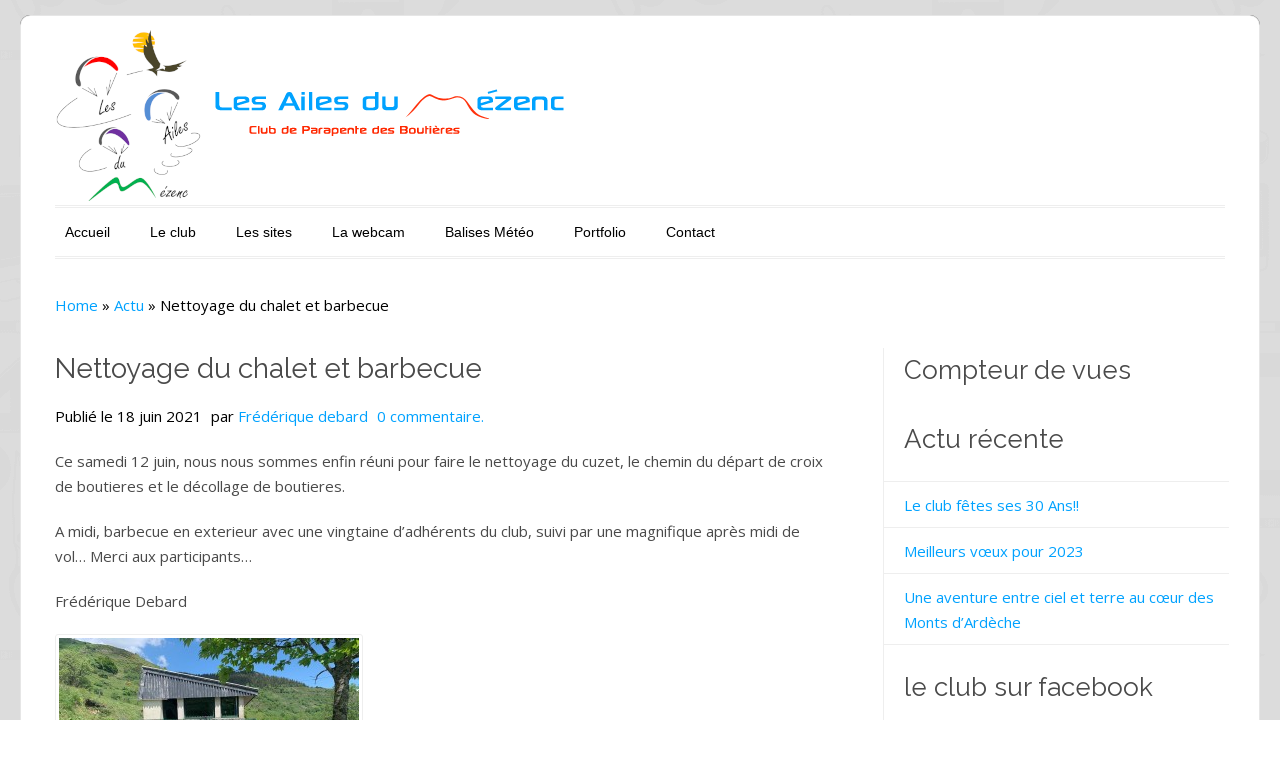

--- FILE ---
content_type: text/html; charset=UTF-8
request_url: http://www.ailesdumezenc.fr/nettoyage-du-chalet-et-barbecue/
body_size: 10884
content:
<!DOCTYPE html>
<html lang="fr-FR">
    <head>
        <meta charset="UTF-8" />
                <link rel="profile" href="http://gmpg.org/xfn/11" />
        <meta name="viewport" content="width=device-width, initial-scale=1.0, maximum-scale=1.0, user-scalable=0" />
        <link rel="pingback" href="http://www.ailesdumezenc.fr/xmlrpc.php" />
        <link rel="stylesheet" type="text/css" media="all" href="http://www.ailesdumezenc.fr/wp-content/themes/colorwaythemev3/style.css" />
        <title>Nettoyage du chalet et barbecue &#8211; Les Ailes du Mézenc</title>
<meta name='robots' content='max-image-preview:large' />
<link rel='dns-prefetch' href='//static.addtoany.com' />
<link rel='dns-prefetch' href='//fonts.googleapis.com' />
<link rel="alternate" type="application/rss+xml" title="Les Ailes du Mézenc &raquo; Flux" href="http://www.ailesdumezenc.fr/feed/" />
<link rel="alternate" type="application/rss+xml" title="Les Ailes du Mézenc &raquo; Flux des commentaires" href="http://www.ailesdumezenc.fr/comments/feed/" />
<link rel="alternate" type="application/rss+xml" title="Les Ailes du Mézenc &raquo; Nettoyage du chalet et barbecue Flux des commentaires" href="http://www.ailesdumezenc.fr/nettoyage-du-chalet-et-barbecue/feed/" />
<script type="text/javascript">
window._wpemojiSettings = {"baseUrl":"https:\/\/s.w.org\/images\/core\/emoji\/14.0.0\/72x72\/","ext":".png","svgUrl":"https:\/\/s.w.org\/images\/core\/emoji\/14.0.0\/svg\/","svgExt":".svg","source":{"concatemoji":"http:\/\/www.ailesdumezenc.fr\/wp-includes\/js\/wp-emoji-release.min.js?ver=6.1.9"}};
/*! This file is auto-generated */
!function(e,a,t){var n,r,o,i=a.createElement("canvas"),p=i.getContext&&i.getContext("2d");function s(e,t){var a=String.fromCharCode,e=(p.clearRect(0,0,i.width,i.height),p.fillText(a.apply(this,e),0,0),i.toDataURL());return p.clearRect(0,0,i.width,i.height),p.fillText(a.apply(this,t),0,0),e===i.toDataURL()}function c(e){var t=a.createElement("script");t.src=e,t.defer=t.type="text/javascript",a.getElementsByTagName("head")[0].appendChild(t)}for(o=Array("flag","emoji"),t.supports={everything:!0,everythingExceptFlag:!0},r=0;r<o.length;r++)t.supports[o[r]]=function(e){if(p&&p.fillText)switch(p.textBaseline="top",p.font="600 32px Arial",e){case"flag":return s([127987,65039,8205,9895,65039],[127987,65039,8203,9895,65039])?!1:!s([55356,56826,55356,56819],[55356,56826,8203,55356,56819])&&!s([55356,57332,56128,56423,56128,56418,56128,56421,56128,56430,56128,56423,56128,56447],[55356,57332,8203,56128,56423,8203,56128,56418,8203,56128,56421,8203,56128,56430,8203,56128,56423,8203,56128,56447]);case"emoji":return!s([129777,127995,8205,129778,127999],[129777,127995,8203,129778,127999])}return!1}(o[r]),t.supports.everything=t.supports.everything&&t.supports[o[r]],"flag"!==o[r]&&(t.supports.everythingExceptFlag=t.supports.everythingExceptFlag&&t.supports[o[r]]);t.supports.everythingExceptFlag=t.supports.everythingExceptFlag&&!t.supports.flag,t.DOMReady=!1,t.readyCallback=function(){t.DOMReady=!0},t.supports.everything||(n=function(){t.readyCallback()},a.addEventListener?(a.addEventListener("DOMContentLoaded",n,!1),e.addEventListener("load",n,!1)):(e.attachEvent("onload",n),a.attachEvent("onreadystatechange",function(){"complete"===a.readyState&&t.readyCallback()})),(e=t.source||{}).concatemoji?c(e.concatemoji):e.wpemoji&&e.twemoji&&(c(e.twemoji),c(e.wpemoji)))}(window,document,window._wpemojiSettings);
</script>
<style type="text/css">
img.wp-smiley,
img.emoji {
	display: inline !important;
	border: none !important;
	box-shadow: none !important;
	height: 1em !important;
	width: 1em !important;
	margin: 0 0.07em !important;
	vertical-align: -0.1em !important;
	background: none !important;
	padding: 0 !important;
}
</style>
	<link rel='stylesheet' id='colorway-opensans-font-css' href='//fonts.googleapis.com/css?family=Open+Sans%3A300italic%2C400italic%2C600italic%2C700italic%2C800italic%2C400%2C300%2C600%2C700%2C800&#038;ver=6.1.9' type='text/css' media='all' />
<link rel='stylesheet' id='colorway-raleway-font-css' href='//fonts.googleapis.com/css?family=Raleway%3A400%2C100%2C200%2C300%2C500%2C600%2C700%2C800%2C900&#038;ver=6.1.9' type='text/css' media='all' />
<link rel='stylesheet' id='colorway-ddsmooth-css' href='http://www.ailesdumezenc.fr/wp-content/themes/colorwaythemev3/css/ddsmoothmenu.css?ver=6.1.9' type='text/css' media='all' />
<link rel='stylesheet' id='colorway-Pretyphoto-css' href='http://www.ailesdumezenc.fr/wp-content/themes/colorwaythemev3/css/prettyPhoto.css?ver=6.1.9' type='text/css' media='all' />
<link rel='stylesheet' id='colorway-coloroptions-css' href='http://www.ailesdumezenc.fr/wp-content/themes/colorwaythemev3/css/blue.css?ver=6.1.9' type='text/css' media='all' />
<link rel='stylesheet' id='colorway-zoombox-css' href='http://www.ailesdumezenc.fr/wp-content/themes/colorwaythemev3/css/zoombox.css?ver=6.1.9' type='text/css' media='all' />
<link rel='stylesheet' id='pt-cv-public-style-css' href='http://www.ailesdumezenc.fr/wp-content/plugins/content-views-query-and-display-post-page/public/assets/css/cv.css?ver=2.4.0.7' type='text/css' media='all' />
<link rel='stylesheet' id='wp-block-library-css' href='http://www.ailesdumezenc.fr/wp-includes/css/dist/block-library/style.min.css?ver=6.1.9' type='text/css' media='all' />
<style id='wp-block-library-inline-css' type='text/css'>
.has-text-align-justify{text-align:justify;}
</style>
<link rel='stylesheet' id='mediaelement-css' href='http://www.ailesdumezenc.fr/wp-includes/js/mediaelement/mediaelementplayer-legacy.min.css?ver=4.2.17' type='text/css' media='all' />
<link rel='stylesheet' id='wp-mediaelement-css' href='http://www.ailesdumezenc.fr/wp-includes/js/mediaelement/wp-mediaelement.min.css?ver=6.1.9' type='text/css' media='all' />
<link rel='stylesheet' id='classic-theme-styles-css' href='http://www.ailesdumezenc.fr/wp-includes/css/classic-themes.min.css?ver=1' type='text/css' media='all' />
<style id='global-styles-inline-css' type='text/css'>
body{--wp--preset--color--black: #000000;--wp--preset--color--cyan-bluish-gray: #abb8c3;--wp--preset--color--white: #ffffff;--wp--preset--color--pale-pink: #f78da7;--wp--preset--color--vivid-red: #cf2e2e;--wp--preset--color--luminous-vivid-orange: #ff6900;--wp--preset--color--luminous-vivid-amber: #fcb900;--wp--preset--color--light-green-cyan: #7bdcb5;--wp--preset--color--vivid-green-cyan: #00d084;--wp--preset--color--pale-cyan-blue: #8ed1fc;--wp--preset--color--vivid-cyan-blue: #0693e3;--wp--preset--color--vivid-purple: #9b51e0;--wp--preset--gradient--vivid-cyan-blue-to-vivid-purple: linear-gradient(135deg,rgba(6,147,227,1) 0%,rgb(155,81,224) 100%);--wp--preset--gradient--light-green-cyan-to-vivid-green-cyan: linear-gradient(135deg,rgb(122,220,180) 0%,rgb(0,208,130) 100%);--wp--preset--gradient--luminous-vivid-amber-to-luminous-vivid-orange: linear-gradient(135deg,rgba(252,185,0,1) 0%,rgba(255,105,0,1) 100%);--wp--preset--gradient--luminous-vivid-orange-to-vivid-red: linear-gradient(135deg,rgba(255,105,0,1) 0%,rgb(207,46,46) 100%);--wp--preset--gradient--very-light-gray-to-cyan-bluish-gray: linear-gradient(135deg,rgb(238,238,238) 0%,rgb(169,184,195) 100%);--wp--preset--gradient--cool-to-warm-spectrum: linear-gradient(135deg,rgb(74,234,220) 0%,rgb(151,120,209) 20%,rgb(207,42,186) 40%,rgb(238,44,130) 60%,rgb(251,105,98) 80%,rgb(254,248,76) 100%);--wp--preset--gradient--blush-light-purple: linear-gradient(135deg,rgb(255,206,236) 0%,rgb(152,150,240) 100%);--wp--preset--gradient--blush-bordeaux: linear-gradient(135deg,rgb(254,205,165) 0%,rgb(254,45,45) 50%,rgb(107,0,62) 100%);--wp--preset--gradient--luminous-dusk: linear-gradient(135deg,rgb(255,203,112) 0%,rgb(199,81,192) 50%,rgb(65,88,208) 100%);--wp--preset--gradient--pale-ocean: linear-gradient(135deg,rgb(255,245,203) 0%,rgb(182,227,212) 50%,rgb(51,167,181) 100%);--wp--preset--gradient--electric-grass: linear-gradient(135deg,rgb(202,248,128) 0%,rgb(113,206,126) 100%);--wp--preset--gradient--midnight: linear-gradient(135deg,rgb(2,3,129) 0%,rgb(40,116,252) 100%);--wp--preset--duotone--dark-grayscale: url('#wp-duotone-dark-grayscale');--wp--preset--duotone--grayscale: url('#wp-duotone-grayscale');--wp--preset--duotone--purple-yellow: url('#wp-duotone-purple-yellow');--wp--preset--duotone--blue-red: url('#wp-duotone-blue-red');--wp--preset--duotone--midnight: url('#wp-duotone-midnight');--wp--preset--duotone--magenta-yellow: url('#wp-duotone-magenta-yellow');--wp--preset--duotone--purple-green: url('#wp-duotone-purple-green');--wp--preset--duotone--blue-orange: url('#wp-duotone-blue-orange');--wp--preset--font-size--small: 13px;--wp--preset--font-size--medium: 20px;--wp--preset--font-size--large: 36px;--wp--preset--font-size--x-large: 42px;--wp--preset--spacing--20: 0.44rem;--wp--preset--spacing--30: 0.67rem;--wp--preset--spacing--40: 1rem;--wp--preset--spacing--50: 1.5rem;--wp--preset--spacing--60: 2.25rem;--wp--preset--spacing--70: 3.38rem;--wp--preset--spacing--80: 5.06rem;}:where(.is-layout-flex){gap: 0.5em;}body .is-layout-flow > .alignleft{float: left;margin-inline-start: 0;margin-inline-end: 2em;}body .is-layout-flow > .alignright{float: right;margin-inline-start: 2em;margin-inline-end: 0;}body .is-layout-flow > .aligncenter{margin-left: auto !important;margin-right: auto !important;}body .is-layout-constrained > .alignleft{float: left;margin-inline-start: 0;margin-inline-end: 2em;}body .is-layout-constrained > .alignright{float: right;margin-inline-start: 2em;margin-inline-end: 0;}body .is-layout-constrained > .aligncenter{margin-left: auto !important;margin-right: auto !important;}body .is-layout-constrained > :where(:not(.alignleft):not(.alignright):not(.alignfull)){max-width: var(--wp--style--global--content-size);margin-left: auto !important;margin-right: auto !important;}body .is-layout-constrained > .alignwide{max-width: var(--wp--style--global--wide-size);}body .is-layout-flex{display: flex;}body .is-layout-flex{flex-wrap: wrap;align-items: center;}body .is-layout-flex > *{margin: 0;}:where(.wp-block-columns.is-layout-flex){gap: 2em;}.has-black-color{color: var(--wp--preset--color--black) !important;}.has-cyan-bluish-gray-color{color: var(--wp--preset--color--cyan-bluish-gray) !important;}.has-white-color{color: var(--wp--preset--color--white) !important;}.has-pale-pink-color{color: var(--wp--preset--color--pale-pink) !important;}.has-vivid-red-color{color: var(--wp--preset--color--vivid-red) !important;}.has-luminous-vivid-orange-color{color: var(--wp--preset--color--luminous-vivid-orange) !important;}.has-luminous-vivid-amber-color{color: var(--wp--preset--color--luminous-vivid-amber) !important;}.has-light-green-cyan-color{color: var(--wp--preset--color--light-green-cyan) !important;}.has-vivid-green-cyan-color{color: var(--wp--preset--color--vivid-green-cyan) !important;}.has-pale-cyan-blue-color{color: var(--wp--preset--color--pale-cyan-blue) !important;}.has-vivid-cyan-blue-color{color: var(--wp--preset--color--vivid-cyan-blue) !important;}.has-vivid-purple-color{color: var(--wp--preset--color--vivid-purple) !important;}.has-black-background-color{background-color: var(--wp--preset--color--black) !important;}.has-cyan-bluish-gray-background-color{background-color: var(--wp--preset--color--cyan-bluish-gray) !important;}.has-white-background-color{background-color: var(--wp--preset--color--white) !important;}.has-pale-pink-background-color{background-color: var(--wp--preset--color--pale-pink) !important;}.has-vivid-red-background-color{background-color: var(--wp--preset--color--vivid-red) !important;}.has-luminous-vivid-orange-background-color{background-color: var(--wp--preset--color--luminous-vivid-orange) !important;}.has-luminous-vivid-amber-background-color{background-color: var(--wp--preset--color--luminous-vivid-amber) !important;}.has-light-green-cyan-background-color{background-color: var(--wp--preset--color--light-green-cyan) !important;}.has-vivid-green-cyan-background-color{background-color: var(--wp--preset--color--vivid-green-cyan) !important;}.has-pale-cyan-blue-background-color{background-color: var(--wp--preset--color--pale-cyan-blue) !important;}.has-vivid-cyan-blue-background-color{background-color: var(--wp--preset--color--vivid-cyan-blue) !important;}.has-vivid-purple-background-color{background-color: var(--wp--preset--color--vivid-purple) !important;}.has-black-border-color{border-color: var(--wp--preset--color--black) !important;}.has-cyan-bluish-gray-border-color{border-color: var(--wp--preset--color--cyan-bluish-gray) !important;}.has-white-border-color{border-color: var(--wp--preset--color--white) !important;}.has-pale-pink-border-color{border-color: var(--wp--preset--color--pale-pink) !important;}.has-vivid-red-border-color{border-color: var(--wp--preset--color--vivid-red) !important;}.has-luminous-vivid-orange-border-color{border-color: var(--wp--preset--color--luminous-vivid-orange) !important;}.has-luminous-vivid-amber-border-color{border-color: var(--wp--preset--color--luminous-vivid-amber) !important;}.has-light-green-cyan-border-color{border-color: var(--wp--preset--color--light-green-cyan) !important;}.has-vivid-green-cyan-border-color{border-color: var(--wp--preset--color--vivid-green-cyan) !important;}.has-pale-cyan-blue-border-color{border-color: var(--wp--preset--color--pale-cyan-blue) !important;}.has-vivid-cyan-blue-border-color{border-color: var(--wp--preset--color--vivid-cyan-blue) !important;}.has-vivid-purple-border-color{border-color: var(--wp--preset--color--vivid-purple) !important;}.has-vivid-cyan-blue-to-vivid-purple-gradient-background{background: var(--wp--preset--gradient--vivid-cyan-blue-to-vivid-purple) !important;}.has-light-green-cyan-to-vivid-green-cyan-gradient-background{background: var(--wp--preset--gradient--light-green-cyan-to-vivid-green-cyan) !important;}.has-luminous-vivid-amber-to-luminous-vivid-orange-gradient-background{background: var(--wp--preset--gradient--luminous-vivid-amber-to-luminous-vivid-orange) !important;}.has-luminous-vivid-orange-to-vivid-red-gradient-background{background: var(--wp--preset--gradient--luminous-vivid-orange-to-vivid-red) !important;}.has-very-light-gray-to-cyan-bluish-gray-gradient-background{background: var(--wp--preset--gradient--very-light-gray-to-cyan-bluish-gray) !important;}.has-cool-to-warm-spectrum-gradient-background{background: var(--wp--preset--gradient--cool-to-warm-spectrum) !important;}.has-blush-light-purple-gradient-background{background: var(--wp--preset--gradient--blush-light-purple) !important;}.has-blush-bordeaux-gradient-background{background: var(--wp--preset--gradient--blush-bordeaux) !important;}.has-luminous-dusk-gradient-background{background: var(--wp--preset--gradient--luminous-dusk) !important;}.has-pale-ocean-gradient-background{background: var(--wp--preset--gradient--pale-ocean) !important;}.has-electric-grass-gradient-background{background: var(--wp--preset--gradient--electric-grass) !important;}.has-midnight-gradient-background{background: var(--wp--preset--gradient--midnight) !important;}.has-small-font-size{font-size: var(--wp--preset--font-size--small) !important;}.has-medium-font-size{font-size: var(--wp--preset--font-size--medium) !important;}.has-large-font-size{font-size: var(--wp--preset--font-size--large) !important;}.has-x-large-font-size{font-size: var(--wp--preset--font-size--x-large) !important;}
.wp-block-navigation a:where(:not(.wp-element-button)){color: inherit;}
:where(.wp-block-columns.is-layout-flex){gap: 2em;}
.wp-block-pullquote{font-size: 1.5em;line-height: 1.6;}
</style>
<link rel='stylesheet' id='fancybox-css' href='http://www.ailesdumezenc.fr/wp-content/plugins/easy-fancybox/fancybox/1.5.3/jquery.fancybox.min.css?ver=6.1.9' type='text/css' media='screen' />
<link rel='stylesheet' id='addtoany-css' href='http://www.ailesdumezenc.fr/wp-content/plugins/add-to-any/addtoany.min.css?ver=1.16' type='text/css' media='all' />
<style id='addtoany-inline-css' type='text/css'>
@media screen and (max-width:980px){
.a2a_floating_style.a2a_vertical_style{display:none;}
}
</style>
<link rel='stylesheet' id='jetpack_css-css' href='http://www.ailesdumezenc.fr/wp-content/plugins/jetpack/css/jetpack.css?ver=11.5.3' type='text/css' media='all' />
<script type='text/javascript' src='http://www.ailesdumezenc.fr/wp-includes/js/jquery/jquery.min.js?ver=3.6.1' id='jquery-core-js'></script>
<script type='text/javascript' src='http://www.ailesdumezenc.fr/wp-includes/js/jquery/jquery-migrate.min.js?ver=3.3.2' id='jquery-migrate-js'></script>
<script type='text/javascript' src='http://www.ailesdumezenc.fr/wp-content/themes/colorwaythemev3/js/menu/jquery.meanmenu.2.0.min.js?ver=6.1.9' id='inkthemes-responsive-menu-2-js'></script>
<script type='text/javascript' src='http://www.ailesdumezenc.fr/wp-content/themes/colorwaythemev3/js/menu/jquery.meanmenu.options.js?ver=6.1.9' id='inkthemes-responsive-menu-2-options-js'></script>
<script type='text/javascript' id='addtoany-core-js-before'>
window.a2a_config=window.a2a_config||{};a2a_config.callbacks=[];a2a_config.overlays=[];a2a_config.templates={};a2a_localize = {
	Share: "Partager",
	Save: "Enregistrer",
	Subscribe: "S'abonner",
	Email: "E-mail",
	Bookmark: "Signet",
	ShowAll: "Montrer tout",
	ShowLess: "Montrer moins",
	FindServices: "Trouver des service(s)",
	FindAnyServiceToAddTo: "Trouver instantan&eacute;ment des services &agrave; ajouter &agrave;",
	PoweredBy: "Propuls&eacute; par",
	ShareViaEmail: "Partager par e-mail",
	SubscribeViaEmail: "S’abonner par e-mail",
	BookmarkInYourBrowser: "Ajouter un signet dans votre navigateur",
	BookmarkInstructions: "Appuyez sur Ctrl+D ou \u2318+D pour mettre cette page en signet",
	AddToYourFavorites: "Ajouter &agrave; vos favoris",
	SendFromWebOrProgram: "Envoyer depuis n’importe quelle adresse e-mail ou logiciel e-mail",
	EmailProgram: "Programme d’e-mail",
	More: "Plus&#8230;",
	ThanksForSharing: "Merci de partager !",
	ThanksForFollowing: "Merci de nous suivre !"
};
</script>
<script type='text/javascript' async src='https://static.addtoany.com/menu/page.js' id='addtoany-core-js'></script>
<script type='text/javascript' async src='http://www.ailesdumezenc.fr/wp-content/plugins/add-to-any/addtoany.min.js?ver=1.1' id='addtoany-jquery-js'></script>
<script type='text/javascript' src='http://www.ailesdumezenc.fr/wp-content/themes/colorwaythemev3/js/ddsmoothmenu.js?ver=6.1.9' id='ddsmoothmenu-js'></script>
<script type='text/javascript' src='http://www.ailesdumezenc.fr/wp-content/themes/colorwaythemev3/js/jquery.flexslider-min.js?ver=6.1.9' id='slides-js'></script>
<script type='text/javascript' src='http://www.ailesdumezenc.fr/wp-content/themes/colorwaythemev3/js/jquery.tipsy.js?ver=6.1.9' id='tipsy-js'></script>
<script type='text/javascript' src='http://www.ailesdumezenc.fr/wp-content/themes/colorwaythemev3/js/zoombox.js?ver=6.1.9' id='zoombox-js'></script>
<script type='text/javascript' src='http://www.ailesdumezenc.fr/wp-content/themes/colorwaythemev3/js/jquery.prettyPhoto.js?ver=6.1.9' id='prettyPhoto-js'></script>
<script type='text/javascript' src='http://www.ailesdumezenc.fr/wp-content/themes/colorwaythemev3/js/jquery.validate.min.js?ver=6.1.9' id='validate-js'></script>
<script type='text/javascript' src='http://www.ailesdumezenc.fr/wp-content/themes/colorwaythemev3/js/verif.js?ver=6.1.9' id='verif-js'></script>
<script type='text/javascript' src='http://www.ailesdumezenc.fr/wp-content/themes/colorwaythemev3/js/custom.js?ver=6.1.9' id='custom-js'></script>
<link rel="https://api.w.org/" href="http://www.ailesdumezenc.fr/wp-json/" /><link rel="alternate" type="application/json" href="http://www.ailesdumezenc.fr/wp-json/wp/v2/posts/1379" /><link rel="EditURI" type="application/rsd+xml" title="RSD" href="http://www.ailesdumezenc.fr/xmlrpc.php?rsd" />
<link rel="wlwmanifest" type="application/wlwmanifest+xml" href="http://www.ailesdumezenc.fr/wp-includes/wlwmanifest.xml" />
<meta name="generator" content="WordPress 6.1.9" />
<link rel="canonical" href="http://www.ailesdumezenc.fr/nettoyage-du-chalet-et-barbecue/" />
<link rel='shortlink' href='http://www.ailesdumezenc.fr/?p=1379' />
<link rel="alternate" type="application/json+oembed" href="http://www.ailesdumezenc.fr/wp-json/oembed/1.0/embed?url=http%3A%2F%2Fwww.ailesdumezenc.fr%2Fnettoyage-du-chalet-et-barbecue%2F" />
<link rel="alternate" type="text/xml+oembed" href="http://www.ailesdumezenc.fr/wp-json/oembed/1.0/embed?url=http%3A%2F%2Fwww.ailesdumezenc.fr%2Fnettoyage-du-chalet-et-barbecue%2F&#038;format=xml" />
	<style>img#wpstats{display:none}</style>
		            <link rel="shortcut icon" href="http://www.ailesdumezenc.fr/wp-content/themes/colorwaythemev3/images/favicon.ico" />
            <style type="text/css">.recentcomments a{display:inline !important;padding:0 !important;margin:0 !important;}</style>
        <!--[if gte IE 9]>
        <script type="text/javascript">
        Cufon.set('engine', 'canvas');
        </script>
        <![endif]-->
    </head>
    <body background="http://www.ailesdumezenc.fr/wp-content/themes/colorwaythemev3/images/body-bg.png" class="post-template-default single single-post postid-1379 single-format-standard">
        <!--Start Container Div-->
        <div id="MainNav"> 
        </div>
        <div class="container_24 container">
            <!--Start Header Grid-->
            <div class="grid_24 header">
                <div class="logo">
                    <a href="http://www.ailesdumezenc.fr">
                        <img src="http://www.ailesdumezenc.fr/wp-content/uploads/2022/10/Logo.png" alt="Les Ailes du Mézenc" />
                    </a> 
                </div>
                <div class="call-us">
                                    </div>
                <!--Start MenuBar-->
                <div class="menu-bar">                                           
                    <div id="menu" class="menu-menu-1-container"><ul id="menu-menu-1" class="ddsmoothmenu"><li id="menu-item-1267" class="menu-item menu-item-type-custom menu-item-object-custom menu-item-home menu-item-1267"><a href="http://www.ailesdumezenc.fr/">Accueil</a></li>
<li id="menu-item-1269" class="menu-item menu-item-type-post_type menu-item-object-page menu-item-has-children menu-item-1269"><a href="http://www.ailesdumezenc.fr/le-club/">Le club</a>
<ul class="sub-menu">
	<li id="menu-item-1270" class="menu-item menu-item-type-post_type menu-item-object-page menu-item-1270"><a href="http://www.ailesdumezenc.fr/le-club/pourquoi-adherer/">Adhérer au club</a></li>
	<li id="menu-item-1271" class="menu-item menu-item-type-post_type menu-item-object-page menu-item-1271"><a href="http://www.ailesdumezenc.fr/le-club/la-convivialite/">La convivialité</a></li>
	<li id="menu-item-1281" class="menu-item menu-item-type-post_type menu-item-object-page menu-item-1281"><a href="http://www.ailesdumezenc.fr/les-virees-du-club/">Les virées du club</a></li>
	<li id="menu-item-1273" class="menu-item menu-item-type-post_type menu-item-object-page menu-item-1273"><a href="http://www.ailesdumezenc.fr/le-club/vols-en-bi-places/">Vols en bi-places</a></li>
	<li id="menu-item-1274" class="menu-item menu-item-type-post_type menu-item-object-page menu-item-1274"><a href="http://www.ailesdumezenc.fr/le-club/les-info-ffvl-ligue-et-cdvl/">Les Info FFVL, Ligue et CDVL récentes</a></li>
</ul>
</li>
<li id="menu-item-1275" class="menu-item menu-item-type-post_type menu-item-object-page menu-item-has-children menu-item-1275"><a href="http://www.ailesdumezenc.fr/les-sites/">Les sites</a>
<ul class="sub-menu">
	<li id="menu-item-1280" class="menu-item menu-item-type-post_type menu-item-object-page menu-item-1280"><a href="http://www.ailesdumezenc.fr/les-sites/carte-des-sites/">Carte des sites</a></li>
	<li id="menu-item-1279" class="menu-item menu-item-type-post_type menu-item-object-page menu-item-1279"><a href="http://www.ailesdumezenc.fr/les-sites/serre-en-don/">Serre en Don</a></li>
	<li id="menu-item-1277" class="menu-item menu-item-type-post_type menu-item-object-page menu-item-1277"><a href="http://www.ailesdumezenc.fr/les-sites/mont-mezenc/">Le Mont Mézenc</a></li>
	<li id="menu-item-1276" class="menu-item menu-item-type-post_type menu-item-object-page menu-item-1276"><a href="http://www.ailesdumezenc.fr/les-sites/la-croix-de-boutieres/">la Croix de Boutières</a></li>
	<li id="menu-item-1278" class="menu-item menu-item-type-post_type menu-item-object-page menu-item-1278"><a href="http://www.ailesdumezenc.fr/les-sites/saint-clement/">Saint-Clément</a></li>
	<li id="menu-item-1597" class="menu-item menu-item-type-post_type menu-item-object-page menu-item-1597"><a href="http://www.ailesdumezenc.fr/les-sites/rochebonne/">Rochebonne</a></li>
</ul>
</li>
<li id="menu-item-1282" class="menu-item menu-item-type-post_type menu-item-object-page menu-item-1282"><a href="http://www.ailesdumezenc.fr/les-webcams/">La webcam</a></li>
<li id="menu-item-1283" class="menu-item menu-item-type-post_type menu-item-object-page menu-item-has-children menu-item-1283"><a href="http://www.ailesdumezenc.fr/balises-meteo/">Balises Météo</a>
<ul class="sub-menu">
	<li id="menu-item-1284" class="menu-item menu-item-type-post_type menu-item-object-page menu-item-1284"><a href="http://www.ailesdumezenc.fr/meteo-massif-du-mezenc/">Météo &#8211; Massif du Mézenc</a></li>
</ul>
</li>
<li id="menu-item-1292" class="menu-item menu-item-type-post_type menu-item-object-page menu-item-1292"><a href="http://www.ailesdumezenc.fr/portfolio/">Portfolio</a></li>
<li id="menu-item-1268" class="menu-item menu-item-type-post_type menu-item-object-page menu-item-1268"><a href="http://www.ailesdumezenc.fr/contact/">Contact</a></li>
</ul></div>   
                    <div class="clearfix"></div>
                </div>
                <!--End MenuBar-->
            </div>
            <div class="clear"></div>
            <!--End Header Grid--><!--Start Content Grid-->
<div class="grid_24 content">
    <div  class="grid_16 alpha">
        <div class="content-wrap content_bar">
            <div class="content-info">
                <div id="crumbs"><a href="http://www.ailesdumezenc.fr">Home</a> &raquo; <a href="http://www.ailesdumezenc.fr/category/actu/">Actu</a> &raquo; <span class="current">Nettoyage du chalet et barbecue</span></div>            </div>
            <!--Start Blog Post-->
            <div class="blog">
                <ul class="single">
                                                <li>				
                                <h2>
                                    Nettoyage du chalet et barbecue                                </h2>
                                <ul class="post_meta">
                                    <li class="posted_by"><span>Publi&eacute; le </span>18 juin 2021</li>
                                    <li class="posted_in"><span> par </span><a href="http://www.ailesdumezenc.fr/author/fouvolanthotmail-fr/" title="Articles par Frédérique debard" rel="author">Frédérique debard</a></li>
                                    <li class="postc_comment"><span><i class="fa fa-comments hi-icon"></i></span><a href="http://www.ailesdumezenc.fr/nettoyage-du-chalet-et-barbecue/#respond">0 commentaire.</a></li>
                                </ul>
                                <p>Ce samedi 12 juin, nous nous sommes enfin réuni pour faire le nettoyage du cuzet, le chemin du départ de croix de boutieres et le décollage de boutieres.</p>
<p>A midi, barbecue en exterieur avec une vingtaine d&rsquo;adhérents du club, suivi par une magnifique après midi de vol&#8230; Merci aux participants&#8230;</p>
<p>Frédérique Debard</p>
<p><a href="http://www.ailesdumezenc.fr/wp-content/uploads/2021/06/IMG-20210612-WA0004.jpg"><img decoding="async" class="alignnone size-medium wp-image-1380" src="http://www.ailesdumezenc.fr/wp-content/uploads/2021/06/IMG-20210612-WA0004-300x225.jpg" alt="IMG-20210612-WA0004" width="300" height="225" srcset="http://www.ailesdumezenc.fr/wp-content/uploads/2021/06/IMG-20210612-WA0004-300x225.jpg 300w, http://www.ailesdumezenc.fr/wp-content/uploads/2021/06/IMG-20210612-WA0004-1024x768.jpg 1024w, http://www.ailesdumezenc.fr/wp-content/uploads/2021/06/IMG-20210612-WA0004.jpg 1600w" sizes="(max-width: 300px) 100vw, 300px" /></a></p>
<p><a href="http://www.ailesdumezenc.fr/wp-content/uploads/2021/06/IMG-20210612-WA0001.jpg"><img decoding="async" loading="lazy" class="alignnone size-medium wp-image-1382" src="http://www.ailesdumezenc.fr/wp-content/uploads/2021/06/IMG-20210612-WA0001-300x225.jpg" alt="IMG-20210612-WA0001" width="300" height="225" srcset="http://www.ailesdumezenc.fr/wp-content/uploads/2021/06/IMG-20210612-WA0001-300x225.jpg 300w, http://www.ailesdumezenc.fr/wp-content/uploads/2021/06/IMG-20210612-WA0001-1024x768.jpg 1024w, http://www.ailesdumezenc.fr/wp-content/uploads/2021/06/IMG-20210612-WA0001.jpg 1600w" sizes="(max-width: 300px) 100vw, 300px" /></a></p>
<div class="addtoany_share_save_container addtoany_content addtoany_content_bottom"><div class="a2a_kit a2a_kit_size_32 addtoany_list" data-a2a-url="http://www.ailesdumezenc.fr/nettoyage-du-chalet-et-barbecue/" data-a2a-title="Nettoyage du chalet et barbecue"><a class="a2a_button_facebook" href="https://www.addtoany.com/add_to/facebook?linkurl=http%3A%2F%2Fwww.ailesdumezenc.fr%2Fnettoyage-du-chalet-et-barbecue%2F&amp;linkname=Nettoyage%20du%20chalet%20et%20barbecue" title="Facebook" rel="nofollow noopener" target="_blank"></a><a class="a2a_button_twitter" href="https://www.addtoany.com/add_to/twitter?linkurl=http%3A%2F%2Fwww.ailesdumezenc.fr%2Fnettoyage-du-chalet-et-barbecue%2F&amp;linkname=Nettoyage%20du%20chalet%20et%20barbecue" title="Twitter" rel="nofollow noopener" target="_blank"></a><a class="a2a_button_email" href="https://www.addtoany.com/add_to/email?linkurl=http%3A%2F%2Fwww.ailesdumezenc.fr%2Fnettoyage-du-chalet-et-barbecue%2F&amp;linkname=Nettoyage%20du%20chalet%20et%20barbecue" title="Email" rel="nofollow noopener" target="_blank"></a><a class="a2a_button_sms" href="https://www.addtoany.com/add_to/sms?linkurl=http%3A%2F%2Fwww.ailesdumezenc.fr%2Fnettoyage-du-chalet-et-barbecue%2F&amp;linkname=Nettoyage%20du%20chalet%20et%20barbecue" title="SMS" rel="nofollow noopener" target="_blank"></a><a class="a2a_dd addtoany_share_save addtoany_share" href="https://www.addtoany.com/share"></a></div></div>                            </li>
                            <!-- End the Loop. -->
                                        </ul>
            </div>
            <div class="hrline"></div>
            <!--End Blog Post-->
            <div class="clear"></div>
           
            <div class="clear"></div>              
            <nav id="nav-single"> <span class="nav-previous">
                    <a href="http://www.ailesdumezenc.fr/installation-de-la-balise-du-mezenc-2/" rel="prev"><span class="meta-nav">&larr;</span> Info pr&eacute;c&eacute;dente </a>                </span> <span class="nav-next">
                    <a href="http://www.ailesdumezenc.fr/assemblee-generale-du-club/" rel="next">Info suivante <span class="meta-nav">&rarr;</span></a>                </span> </nav>
            <!--Start Comment Section-->
            <div class="comment_section">
                <!--Start Comment list-->
                <!-- You can start editing here. -->
<div id="commentsbox">
            <div id="comment-form">
            <div id="respond" class="rounded">
                <div class="cancel-comment-reply"> <small>
                        <a rel="nofollow" id="cancel-comment-reply-link" href="/nettoyage-du-chalet-et-barbecue/#respond" style="display:none;">Cliquez ici pour annuler la réponse.</a>                    </small> </div>
                                    <form action="http://www.ailesdumezenc.fr/wp-comments-post.php" method="post" id="commentform">
                                                    <label for="author">Name <small>
                                                                    </small></label>
                            <input type="text" name="author" id="author" value="" size="22" tabindex="1"  />
                            <label for="email">Mail <small>
                                                                    </small></label>
                            <input type="text" name="email" id="email" value="" size="22" tabindex="2"  />
                            <label for="url">Website</label>
                            <input type="text" name="url" id="url" value="" size="22" tabindex="3" />
                                                <label for="message">Commentaire</label>
                        <textarea name="comment" id="comment" cols="100%" rows="10" tabindex="4"></textarea>
                        <br />
                        <input name="submit" type="submit" id="commentSubmit" tabindex="5" value="Poster" />
                        <input type='hidden' name='comment_post_ID' value='1379' id='comment_post_ID' />
<input type='hidden' name='comment_parent' id='comment_parent' value='0' />
<p style="display: none;"><input type="hidden" id="akismet_comment_nonce" name="akismet_comment_nonce" value="a6b8b4df17" /></p><p style="display: none !important;"><label>&#916;<textarea name="ak_hp_textarea" cols="45" rows="8" maxlength="100"></textarea></label><input type="hidden" id="ak_js_1" name="ak_js" value="67"/><script>document.getElementById( "ak_js_1" ).setAttribute( "value", ( new Date() ).getTime() );</script></p>                    </form>
                            </div>
        </div>
    </div>                <!--End Comment Form-->
            </div>
            <!--End comment Section-->
        </div>
    </div>
    <div class="grid_8 omega">
    <div class="sidebar">
        <h2 class="widget-title">Compteur de vues</h2>			<div class="textwidget"><script type="text/javascript" src="//compteur.websiteout.com/js/13/0/0/0"></script></div>
		
		
		<h2 class="widget-title">Actu récente</h2>
		<ul>
											<li>
					<a href="http://www.ailesdumezenc.fr/le-club-fetes-ses-30-ans/">Le club fêtes ses 30 Ans!!</a>
									</li>
											<li>
					<a href="http://www.ailesdumezenc.fr/meilleurs-voeux-pour-2023/">Meilleurs vœux pour 2023</a>
									</li>
											<li>
					<a href="http://www.ailesdumezenc.fr/une-aventure-entre-ciel-et-terre/">Une aventure entre ciel et terre au cœur des Monts d&rsquo;Ardèche</a>
									</li>
					</ul>

		<h2 class="widget-title">le club sur facebook</h2>			<div class="textwidget"><div id="fb-root"></div>
<p><script>(function(d, s, id) {
  var js, fjs = d.getElementsByTagName(s)[0];
  if (d.getElementById(id)) return;
  js = d.createElement(s); js.id = id;
  js.src = "//connect.facebook.net/fr_FR/sdk.js#xfbml=1&version=v2.0";
  fjs.parentNode.insertBefore(js, fjs);
}(document, 'script', 'facebook-jssdk'));</script></p>
<div class="fb-like-box" data-href="https://www.facebook.com/pages/Les-Ailes-du-M&#xe9;zenc/478795838826190" data-width="330" data-height="300" data-colorscheme="light" data-show-faces="true" data-header="false" data-stream="false" data-show-border="true"></div>
</div>
		<h2 class="widget-title">ça vole ou ça vole pas ?</h2>			<div class="textwidget"><iframe src="https://www.meteoblue.com/fr/meteo/widget/daily/bor%c3%a9e_france_3031549?days=5&tempunit=CELSIUS&windunit=KILOMETER_PER_HOUR&pictoicon=1&maxtemperature=1&mintemperature=1&windspeed=1&windgust=1&winddirection=1&precipitation=1&precipitationprobability=1&layout=light"  frameborder="0" scrolling="NO" allowtransparency="true" style="width:100%;height: 310px"></iframe><div><!-- DO NOT REMOVE THIS LINK --><a href="https://www.meteoblue.com/fr/meteo/prevision/semaine/bor%c3%a9e_france_3031549" target="_blank" rel="noopener">meteoblue</a></div></div>
		<h2 class="widget-title">la webcam</h2>			<div class="textwidget"><a href=https://www.ailesdumezenc.fr/les-webcams/><img src="http://ailesdumezenc.fr/webcam/image.jpg" alt="Webcam" width="328" height="257" longdesc="Webcam" /></a></div>
		    </div>
</div>
</div>
<div class="clear"></div>
<!--End Content Grid-->
</div>
<!--End Container Div-->
<!--Start Footer container-->
<div class="container_24 footer-container">
    <div class="grid_24 footer">
        <div class="grid_6 alpha">
    <div class="common left">
        <h4>le club sur facebook</h4>			<div class="textwidget"><div id="fb-root"></div>
<script>(function(d, s, id) {
  var js, fjs = d.getElementsByTagName(s)[0];
  if (d.getElementById(id)) return;
  js = d.createElement(s); js.id = id;
  js.src = "//connect.facebook.net/fr_FR/sdk.js#xfbml=1&version=v2.0";
  fjs.parentNode.insertBefore(js, fjs);
}(document, 'script', 'facebook-jssdk'));</script>

<div class="fb-like-box" data-href="https://www.facebook.com/pages/Les-Ailes-du-M&#xe9;zenc/478795838826190" data-width="250" data-height="300" data-colorscheme="light" data-show-faces="true" data-header="false" data-stream="false" data-show-border="true"></div></div>
		    </div>
</div>
<div class="grid_6">
    <div class="common second">
        <h4>Derniers commentaires</h4><ul id="recentcomments"><li class="recentcomments"><span class="comment-author-link">SEIGNERET</span> dans <a href="http://www.ailesdumezenc.fr/les-virees-du-club/#comment-42710">Les virées du club</a></li><li class="recentcomments"><span class="comment-author-link">Pierre</span> dans <a href="http://www.ailesdumezenc.fr/les-virees-du-club/#comment-38357">Les virées du club</a></li><li class="recentcomments"><span class="comment-author-link">Cédric Michel</span> dans <a href="http://www.ailesdumezenc.fr/les-virees-du-club/#comment-37988">Les virées du club</a></li><li class="recentcomments"><span class="comment-author-link">Cédric Michel</span> dans <a href="http://www.ailesdumezenc.fr/les-virees-du-club/#comment-37772">Les virées du club</a></li><li class="recentcomments"><span class="comment-author-link">Pierre</span> dans <a href="http://www.ailesdumezenc.fr/les-virees-du-club/#comment-35290">Les virées du club</a></li></ul>    </div>
</div>
<div class="grid_6">
    <div class="common third">
            </div>
</div>
<div class="grid_6 omega">
    <div class="common right">
            </div>
</div>    </div>
    <div class="clear"></div>
</div>
<!--End footer container-->
<!--Start footer navigation-->
<div class="container_24 footer-navi">
    <div class="grid_24">
        <div class="navigation">
            <ul>
                <li><a href="http://www.ailesdumezenc.fr">Les Ailes du Mézenc - Club de parapente en Ardèche</a></li>
            </ul>
            <div class="right-navi">
                                                                    <a href="https://www.facebook.com/pages/Les-Ailes-du-M%C3%A9zenc/478795838826190"><img src="http://www.ailesdumezenc.fr/wp-content/themes/colorwaythemev3/images/facebook-icon.png" alt="facebook" title="facebook"/></a>
                                                                                                                                                                                    <p class="copyright">Site créé par <a href="https://www.monoeil-communication.fr/">Mon Oeil Communication</a></p>
                            </div>
        </div>
    </div>
    <div class="clear"></div>
</div>
<div class="space"></div>
<!--End Footer navigation-->
<div class="a2a_kit a2a_kit_size_32 a2a_floating_style a2a_vertical_style" style="right:0px;top:100px;background-color:transparent"><a class="a2a_button_facebook" href="https://www.addtoany.com/add_to/facebook?linkurl=http%3A%2F%2Fwww.ailesdumezenc.fr%2Fnettoyage-du-chalet-et-barbecue%2F&amp;linkname=Nettoyage%20du%20chalet%20et%20barbecue" title="Facebook" rel="nofollow noopener" target="_blank"></a><a class="a2a_button_twitter" href="https://www.addtoany.com/add_to/twitter?linkurl=http%3A%2F%2Fwww.ailesdumezenc.fr%2Fnettoyage-du-chalet-et-barbecue%2F&amp;linkname=Nettoyage%20du%20chalet%20et%20barbecue" title="Twitter" rel="nofollow noopener" target="_blank"></a><a class="a2a_button_email" href="https://www.addtoany.com/add_to/email?linkurl=http%3A%2F%2Fwww.ailesdumezenc.fr%2Fnettoyage-du-chalet-et-barbecue%2F&amp;linkname=Nettoyage%20du%20chalet%20et%20barbecue" title="Email" rel="nofollow noopener" target="_blank"></a><a class="a2a_button_sms" href="https://www.addtoany.com/add_to/sms?linkurl=http%3A%2F%2Fwww.ailesdumezenc.fr%2Fnettoyage-du-chalet-et-barbecue%2F&amp;linkname=Nettoyage%20du%20chalet%20et%20barbecue" title="SMS" rel="nofollow noopener" target="_blank"></a><a class="a2a_dd addtoany_share_save addtoany_share" href="https://www.addtoany.com/share"></a></div><script type='text/javascript' id='pt-cv-content-views-script-js-extra'>
/* <![CDATA[ */
var PT_CV_PUBLIC = {"_prefix":"pt-cv-","page_to_show":"5","_nonce":"8044f43615","is_admin":"","is_mobile":"","ajaxurl":"http:\/\/www.ailesdumezenc.fr\/wp-admin\/admin-ajax.php","lang":"","loading_image_src":"data:image\/gif;base64,R0lGODlhDwAPALMPAMrKygwMDJOTkz09PZWVla+vr3p6euTk5M7OzuXl5TMzMwAAAJmZmWZmZszMzP\/\/\/yH\/[base64]\/wyVlamTi3nSdgwFNdhEJgTJoNyoB9ISYoQmdjiZPcj7EYCAeCF1gEDo4Dz2eIAAAh+QQFCgAPACwCAAAADQANAAAEM\/DJBxiYeLKdX3IJZT1FU0iIg2RNKx3OkZVnZ98ToRD4MyiDnkAh6BkNC0MvsAj0kMpHBAAh+QQFCgAPACwGAAAACQAPAAAEMDC59KpFDll73HkAA2wVY5KgiK5b0RRoI6MuzG6EQqCDMlSGheEhUAgqgUUAFRySIgAh+QQFCgAPACwCAAIADQANAAAEM\/DJKZNLND\/[base64]"};
var PT_CV_PAGINATION = {"first":"\u00ab","prev":"\u2039","next":"\u203a","last":"\u00bb","goto_first":"Aller \u00e0 la premi\u00e8re page","goto_prev":"Aller \u00e0 la page pr\u00e9c\u00e9dente","goto_next":"Aller \u00e0 la page suivante","goto_last":"Aller \u00e0 la derni\u00e8re page","current_page":"La page actuelle est","goto_page":"Aller \u00e0 la page"};
/* ]]> */
</script>
<script type='text/javascript' src='http://www.ailesdumezenc.fr/wp-content/plugins/content-views-query-and-display-post-page/public/assets/js/cv.js?ver=2.4.0.7' id='pt-cv-content-views-script-js'></script>
<script type='text/javascript' src='http://www.ailesdumezenc.fr/wp-content/plugins/easy-fancybox/fancybox/1.5.3/jquery.fancybox.min.js?ver=6.1.9' id='jquery-fancybox-js'></script>
<script type='text/javascript' id='jquery-fancybox-js-after'>
var fb_timeout, fb_opts={'overlayShow':true,'hideOnOverlayClick':true,'showCloseButton':true,'margin':20,'enableEscapeButton':true,'autoScale':true };
if(typeof easy_fancybox_handler==='undefined'){
var easy_fancybox_handler=function(){
jQuery([".nolightbox","a.wp-block-fileesc_html__button","a.pin-it-button","a[href*='pinterest.com\/pin\/create']","a[href*='facebook.com\/share']","a[href*='twitter.com\/share']"].join(',')).addClass('nofancybox');
jQuery('a.fancybox-close').on('click',function(e){e.preventDefault();jQuery.fancybox.close()});
/* IMG */
var fb_IMG_select=jQuery('a[href*=".jpg" i]:not(.nofancybox,li.nofancybox>a),area[href*=".jpg" i]:not(.nofancybox),a[href*=".jpeg" i]:not(.nofancybox,li.nofancybox>a),area[href*=".jpeg" i]:not(.nofancybox),a[href*=".png" i]:not(.nofancybox,li.nofancybox>a),area[href*=".png" i]:not(.nofancybox)');
fb_IMG_select.addClass('fancybox image').attr('rel','gallery');
jQuery('a.fancybox,area.fancybox,.fancybox>a').each(function(){jQuery(this).fancybox(jQuery.extend(true,{},fb_opts,{'easingIn':'easeOutBack','transitionOut':'elastic','easingOut':'easeInBack','opacity':true,'hideOnContentClick':false,'titleShow':true,'titlePosition':'over','titleFromAlt':true,'showNavArrows':true,'enableKeyboardNav':true,'cyclic':false}))});
};};
var easy_fancybox_auto=function(){setTimeout(function(){jQuery('a#fancybox-auto,#fancybox-auto>a').first().trigger('click')},1000);};
jQuery(easy_fancybox_handler);jQuery(document).on('post-load',easy_fancybox_handler);
jQuery(easy_fancybox_auto);
</script>
<script type='text/javascript' src='http://www.ailesdumezenc.fr/wp-content/plugins/easy-fancybox/vendor/jquery.easing.min.js?ver=1.4.1' id='jquery-easing-js'></script>
<script type='text/javascript' src='http://www.ailesdumezenc.fr/wp-content/plugins/easy-fancybox/vendor/jquery.mousewheel.min.js?ver=3.1.13' id='jquery-mousewheel-js'></script>
<script defer type='text/javascript' src='http://www.ailesdumezenc.fr/wp-content/plugins/akismet/_inc/akismet-frontend.js?ver=1667209615' id='akismet-frontend-js'></script>
	<script src='https://stats.wp.com/e-202604.js' defer></script>
	<script>
		_stq = window._stq || [];
		_stq.push([ 'view', {v:'ext',blog:'212074760',post:'1379',tz:'1',srv:'www.ailesdumezenc.fr',j:'1:11.5.3'} ]);
		_stq.push([ 'clickTrackerInit', '212074760', '1379' ]);
	</script></body></html>

--- FILE ---
content_type: text/html; charset=UTF-8
request_url: https://www.meteoblue.com/fr/meteo/widget/daily/bor%c3%a9e_france_3031549?days=5&tempunit=CELSIUS&windunit=KILOMETER_PER_HOUR&pictoicon=1&maxtemperature=1&mintemperature=1&windspeed=1&windgust=1&winddirection=1&precipitation=1&precipitationprobability=1&layout=light
body_size: 1214
content:
<!DOCTYPE html>
<html lang="fr">
<head prefix="place: http://ogp.me/ns/place#">
    <meta http-equiv="X-UA-Compatible" content="IE=edge">
    <meta http-equiv="Content-Type" content="text/html;charset=utf-8">
    <meta name="viewport" content="width=device-width, initial-scale=1.0">
    <link rel="shortcut icon" href="/favicon.ico">
            <link rel="canonical" href="https://www.meteoblue.com/fr/meteo/semaine/bor%c3%a9e_france_3031549"/>
    
    <title>Météo Borée - meteoblue</title>
    <link href="https://static.meteoblue.com/build/website.744/styles/widget_daily.css" media="all"
          rel="stylesheet"
          type="text/css">
</head>

<body>
    <header itemscope itemtype="http://schema.org/Place">
        <div class="header" itemprop="geo" itemscope itemtype="http://schema.org/City">
            <h1 itemprop="name" content="Borée">
                Météo Borée            </h1>

            <div class="location-description">
                <span class="coords" itemprop="geo" itemscope itemtype="http://schema.org/GeoCoordinates">
                    44.9°N 4.24°E                                            1157m s.n.m.                        <meta itemprop="elevation" content="1157"/>
                                        <meta itemprop="latitude" content="44.9"/>
                    <meta itemprop="longitude" content="4.24"/>
                </span>
            </div>
        </div>
    </header>
    <div class="background"></div>

    <div class="picto">
                    
                                                <a href="https://www.meteoblue.com/fr/meteo/semaine/bor%c3%a9e_france_3031549?day=1&utm_source=weather_widget&utm_medium=linkus&utm_content=daily&utm_campaign=Weather%2BWidget"
            target="_blank" rel="noreferrer">
                <div class="day count-5">
                    <div class="day-short">
                        sam.                    </div>
                    <div class="day-long">
                        24/1                    </div>

                    
                                            <div class="weather">
                                                                            
                                                                 
                                
                            <div class="pictoicon 
                                ">
                                <img 
                                    class="picon " src="https://static.meteoblue.com/assets/images/picto/17_iday.svg" 
                                    alt="Partiellement nuageux avec de la neige occasionnelle"
                                    title="Partiellement nuageux avec de la neige occasionnelle"/>
                            </div>
                        </div>
                    
                    
                                            <div class="coloured temp max" style="background-color: #00EF7C; color: #000000">
                            <span class="value">1</span>
                            <span class="unit">°C</span>
                        </div>
                    
                    
                                            <div class="coloured temp min" style="background-color: #80E0F7; color: #000000">
                            <span class="value">-4</span>
                            <span class="unit">°C</span>
                        </div>
                    
                    
                                            <div class="wind speed">
                            <span class="value">12</span><span
                                    class="unit">km/h</span>
                        </div>
                    
                    
                                            <div class="wind gust">
                            <span class="value">42</span><span
                                    class="unit">km/h</span>
                        </div>
                    
                    
                                            <div class="wind dir">
                            <span class="glyph winddir SE"></span>
                        </div>
                    
                    
                    
                    
                    

                    
                                            <div class="coloured precipitation">
                                                                                                                                                                                                                <span class="glyph snow"></span><span class="value">&lt;1</span><span class="unit">cm</span>                        </div>
                    
                    
                                            <div class="coloured precipitation probability">
                            <span class="value">67</span><span
                                    class="unit">%</span>
                        </div>
                    
                    
                                            <div class="rainspot"><div class="spot-table"><div class="spot-row"><div class="spot-col-3 r1"></div><div class="spot-col-1 r9"></div><div class="spot-col-2 r1"></div><div class="spot-col-1 r2"></div></div><div class="spot-row"><div class="spot-col-1 r1"></div><div class="spot-col-1 r1"></div><div class="spot-col-1 r1"></div><div class="spot-col-1 r1"></div><div class="spot-col-1 r1"></div><div class="spot-col-1 r1"></div><div class="spot-col-1 r2"></div></div><div class="spot-row"><div class="spot-col-1 r1"></div><div class="spot-col-1 r1"></div><div class="spot-col-1 r2"></div><div class="spot-col-1 r1"></div><div class="spot-col-1 r1"></div><div class="spot-col-1 r2"></div><div class="spot-col-1 r2"></div></div><div class="spot-row"><div class="spot-col-1 r1"></div><div class="spot-col-1 r1"></div><div class="spot-col-1 r2"></div><div class="spot-col-1 r1"></div><div class="spot-col-1 r2"></div><div class="spot-col-1 r2"></div><div class="spot-col-1 r2"></div></div><div class="spot-row"><div class="spot-col-1 r1"></div><div class="spot-col-1 r1"></div><div class="spot-col-1 r1"></div><div class="spot-col-1 r1"></div><div class="spot-col-1 r1"></div><div class="spot-col-1 r2"></div><div class="spot-col-1 r2"></div></div><div class="spot-row"><div class="spot-col-1 r1"></div><div class="spot-col-1 r1"></div><div class="spot-col-1 r1"></div><div class="spot-col-1 r2"></div><div class="spot-col-1 r2"></div><div class="spot-col-1 r2"></div><div class="spot-col-1 r2"></div></div><div class="spot-row"><div class="spot-col-1 r1"></div><div class="spot-col-1 r1"></div><div class="spot-col-1 r2"></div><div class="spot-col-1 r2"></div><div class="spot-col-1 r2"></div><div class="spot-col-1 r2"></div><div class="spot-col-1 r2"></div></div></div><div class="icon"></div></div>                    
                    
                                    </div>
            </a>
                    
                                                <a href="https://www.meteoblue.com/fr/meteo/semaine/bor%c3%a9e_france_3031549?day=2&utm_source=weather_widget&utm_medium=linkus&utm_content=daily&utm_campaign=Weather%2BWidget"
            target="_blank" rel="noreferrer">
                <div class="day count-5">
                    <div class="day-short">
                        dim.                    </div>
                    <div class="day-long">
                        25/1                    </div>

                    
                                            <div class="weather">
                                                                            
                                                                 
                                
                            <div class="pictoicon 
                                ">
                                <img 
                                    class="picon " src="https://static.meteoblue.com/assets/images/picto/17_iday.svg" 
                                    alt="Partiellement nuageux avec de la neige occasionnelle"
                                    title="Partiellement nuageux avec de la neige occasionnelle"/>
                            </div>
                        </div>
                    
                    
                                            <div class="coloured temp max" style="background-color: #00E452; color: #000000">
                            <span class="value">3</span>
                            <span class="unit">°C</span>
                        </div>
                    
                    
                                            <div class="coloured temp min" style="background-color: #A0EAF7; color: #000000">
                            <span class="value">-2</span>
                            <span class="unit">°C</span>
                        </div>
                    
                    
                                            <div class="wind speed">
                            <span class="value">12</span><span
                                    class="unit">km/h</span>
                        </div>
                    
                    
                                            <div class="wind gust">
                            <span class="value">43</span><span
                                    class="unit">km/h</span>
                        </div>
                    
                    
                                            <div class="wind dir">
                            <span class="glyph winddir SW"></span>
                        </div>
                    
                    
                    
                    
                    

                    
                                            <div class="coloured precipitation">
                                                                                                                                                                                                                <span class="glyph snow"></span><span class="value">&lt;1</span><span class="unit">cm</span>                        </div>
                    
                    
                                            <div class="coloured precipitation probability">
                            <span class="value">96</span><span
                                    class="unit">%</span>
                        </div>
                    
                    
                                            <div class="rainspot"><div class="spot-table"><div class="spot-row"><div class="spot-col-4 r0"></div><div class="spot-col-2 r9"></div><div class="spot-col-1 r1"></div></div><div class="spot-row"><div class="spot-col-1 r0"></div><div class="spot-col-1 r0"></div><div class="spot-col-1 r9"></div><div class="spot-col-1 r9"></div><div class="spot-col-1 r1"></div><div class="spot-col-1 r1"></div><div class="spot-col-1 r1"></div></div><div class="spot-row"><div class="spot-col-1 r0"></div><div class="spot-col-1 r0"></div><div class="spot-col-1 r1"></div><div class="spot-col-1 r9"></div><div class="spot-col-1 r1"></div><div class="spot-col-1 r1"></div><div class="spot-col-1 r2"></div></div><div class="spot-row"><div class="spot-col-1 r0"></div><div class="spot-col-1 r0"></div><div class="spot-col-1 r1"></div><div class="spot-col-1 r1"></div><div class="spot-col-1 r1"></div><div class="spot-col-1 r1"></div><div class="spot-col-1 r2"></div></div><div class="spot-row"><div class="spot-col-1 r0"></div><div class="spot-col-1 r0"></div><div class="spot-col-1 r1"></div><div class="spot-col-1 r1"></div><div class="spot-col-1 r1"></div><div class="spot-col-1 r1"></div><div class="spot-col-1 r2"></div></div><div class="spot-row"><div class="spot-col-1 r9"></div><div class="spot-col-1 r0"></div><div class="spot-col-1 r1"></div><div class="spot-col-1 r1"></div><div class="spot-col-1 r1"></div><div class="spot-col-1 r1"></div><div class="spot-col-1 r2"></div></div><div class="spot-row"><div class="spot-col-1 r1"></div><div class="spot-col-1 r0"></div><div class="spot-col-1 r1"></div><div class="spot-col-1 r1"></div><div class="spot-col-1 r1"></div><div class="spot-col-1 r1"></div><div class="spot-col-1 r1"></div></div></div><div class="icon"></div></div>                    
                    
                                    </div>
            </a>
                    
                                                <a href="https://www.meteoblue.com/fr/meteo/semaine/bor%c3%a9e_france_3031549?day=3&utm_source=weather_widget&utm_medium=linkus&utm_content=daily&utm_campaign=Weather%2BWidget"
            target="_blank" rel="noreferrer">
                <div class="day count-5">
                    <div class="day-short">
                        lun.                    </div>
                    <div class="day-long">
                        26/1                    </div>

                    
                                            <div class="weather">
                                                                            
                                                                 
                                
                            <div class="pictoicon 
                                ">
                                <img 
                                    class="picon " src="https://static.meteoblue.com/assets/images/picto/17_iday.svg" 
                                    alt="Partiellement nuageux avec de la neige occasionnelle"
                                    title="Partiellement nuageux avec de la neige occasionnelle"/>
                            </div>
                        </div>
                    
                    
                                            <div class="coloured temp max" style="background-color: #00E452; color: #000000">
                            <span class="value">2</span>
                            <span class="unit">°C</span>
                        </div>
                    
                    
                                            <div class="coloured temp min" style="background-color: #80E0F7; color: #000000">
                            <span class="value">-3</span>
                            <span class="unit">°C</span>
                        </div>
                    
                    
                                            <div class="wind speed">
                            <span class="value">20</span><span
                                    class="unit">km/h</span>
                        </div>
                    
                    
                                            <div class="wind gust">
                            <span class="value">46</span><span
                                    class="unit">km/h</span>
                        </div>
                    
                    
                                            <div class="wind dir">
                            <span class="glyph winddir NW"></span>
                        </div>
                    
                    
                    
                    
                    

                    
                                            <div class="coloured precipitation">
                                                                                                                                                                                                                <span class="glyph snow"></span><span class="value">1</span><span class="unit">cm</span>                        </div>
                    
                    
                                            <div class="coloured precipitation probability">
                            <span class="value">21</span><span
                                    class="unit">%</span>
                        </div>
                    
                    
                                            <div class="rainspot"><div class="spot-table"><div class="spot-row"><div class="spot-col-1 r0"></div><div class="spot-col-6 r1"></div></div><div class="spot-row"><div class="spot-col-1 r0"></div><div class="spot-col-1 r1"></div><div class="spot-col-1 r1"></div><div class="spot-col-1 r1"></div><div class="spot-col-1 r0"></div><div class="spot-col-1 r0"></div><div class="spot-col-1 r1"></div></div><div class="spot-row"><div class="spot-col-1 r0"></div><div class="spot-col-1 r2"></div><div class="spot-col-1 r2"></div><div class="spot-col-1 r1"></div><div class="spot-col-1 r0"></div><div class="spot-col-1 r0"></div><div class="spot-col-1 r1"></div></div><div class="spot-row"><div class="spot-col-1 r1"></div><div class="spot-col-1 r2"></div><div class="spot-col-1 r2"></div><div class="spot-col-1 r1"></div><div class="spot-col-1 r0"></div><div class="spot-col-1 r0"></div><div class="spot-col-1 r0"></div></div><div class="spot-row"><div class="spot-col-1 r9"></div><div class="spot-col-1 r1"></div><div class="spot-col-1 r2"></div><div class="spot-col-1 r2"></div><div class="spot-col-1 r0"></div><div class="spot-col-1 r0"></div><div class="spot-col-1 r0"></div></div><div class="spot-row"><div class="spot-col-1 r0"></div><div class="spot-col-1 r1"></div><div class="spot-col-1 r1"></div><div class="spot-col-1 r1"></div><div class="spot-col-1 r9"></div><div class="spot-col-1 r9"></div><div class="spot-col-1 r0"></div></div><div class="spot-row"><div class="spot-col-1 r0"></div><div class="spot-col-1 r1"></div><div class="spot-col-1 r1"></div><div class="spot-col-1 r1"></div><div class="spot-col-1 r0"></div><div class="spot-col-1 r0"></div><div class="spot-col-1 r0"></div></div></div><div class="icon"></div></div>                    
                    
                                    </div>
            </a>
                    
                                                <a href="https://www.meteoblue.com/fr/meteo/semaine/bor%c3%a9e_france_3031549?day=4&utm_source=weather_widget&utm_medium=linkus&utm_content=daily&utm_campaign=Weather%2BWidget"
            target="_blank" rel="noreferrer">
                <div class="day count-5">
                    <div class="day-short">
                        mar.                    </div>
                    <div class="day-long">
                        27/1                    </div>

                    
                                            <div class="weather">
                                                                            
                                                                 
                                
                            <div class="pictoicon 
                                ">
                                <img 
                                    class="picon " src="https://static.meteoblue.com/assets/images/picto/11_iday.svg" 
                                    alt="Partiellement nuageux avec mélange de neige et de pluie"
                                    title="Partiellement nuageux avec mélange de neige et de pluie"/>
                            </div>
                        </div>
                    
                    
                                            <div class="coloured temp max" style="background-color: #00E452; color: #000000">
                            <span class="value">3</span>
                            <span class="unit">°C</span>
                        </div>
                    
                    
                                            <div class="coloured temp min" style="background-color: #A0EAF7; color: #000000">
                            <span class="value">-1</span>
                            <span class="unit">°C</span>
                        </div>
                    
                    
                                            <div class="wind speed">
                            <span class="value">19</span><span
                                    class="unit">km/h</span>
                        </div>
                    
                    
                                            <div class="wind gust">
                            <span class="value">67</span><span
                                    class="unit">km/h</span>
                        </div>
                    
                    
                                            <div class="wind dir">
                            <span class="glyph winddir S"></span>
                        </div>
                    
                    
                    
                    
                    

                    
                                            <div class="coloured precipitation">
                                                                                                                                                                                                                <span class="glyph rain"></span><span class="value">15</span><span class="unit">mm</span>                        </div>
                    
                    
                                            <div class="coloured precipitation probability">
                            <span class="value">99</span><span
                                    class="unit">%</span>
                        </div>
                    
                    
                                            <div class="rainspot"><div class="spot-table"><div class="spot-row"><div class="spot-col-7 r3"></div></div><div class="spot-row"><div class="spot-col-1 r3"></div><div class="spot-col-1 r3"></div><div class="spot-col-1 r3"></div><div class="spot-col-1 r3"></div><div class="spot-col-1 r3"></div><div class="spot-col-1 r3"></div><div class="spot-col-1 r3"></div></div><div class="spot-row"><div class="spot-col-1 r3"></div><div class="spot-col-1 r3"></div><div class="spot-col-1 r3"></div><div class="spot-col-1 r3"></div><div class="spot-col-1 r3"></div><div class="spot-col-1 r3"></div><div class="spot-col-1 r3"></div></div><div class="spot-row"><div class="spot-col-1 r3"></div><div class="spot-col-1 r3"></div><div class="spot-col-1 r3"></div><div class="spot-col-1 r3"></div><div class="spot-col-1 r3"></div><div class="spot-col-1 r3"></div><div class="spot-col-1 r3"></div></div><div class="spot-row"><div class="spot-col-1 r3"></div><div class="spot-col-1 r3"></div><div class="spot-col-1 r3"></div><div class="spot-col-1 r3"></div><div class="spot-col-1 r3"></div><div class="spot-col-1 r3"></div><div class="spot-col-1 r3"></div></div><div class="spot-row"><div class="spot-col-1 r3"></div><div class="spot-col-1 r3"></div><div class="spot-col-1 r3"></div><div class="spot-col-1 r3"></div><div class="spot-col-1 r3"></div><div class="spot-col-1 r3"></div><div class="spot-col-1 r3"></div></div><div class="spot-row"><div class="spot-col-1 r3"></div><div class="spot-col-1 r3"></div><div class="spot-col-1 r3"></div><div class="spot-col-1 r3"></div><div class="spot-col-1 r3"></div><div class="spot-col-1 r3"></div><div class="spot-col-1 r3"></div></div></div><div class="icon"></div></div>                    
                    
                                    </div>
            </a>
                    
                                                <a href="https://www.meteoblue.com/fr/meteo/semaine/bor%c3%a9e_france_3031549?day=5&utm_source=weather_widget&utm_medium=linkus&utm_content=daily&utm_campaign=Weather%2BWidget"
            target="_blank" rel="noreferrer">
                <div class="day count-5">
                    <div class="day-short">
                        mer.                    </div>
                    <div class="day-long">
                        28/1                    </div>

                    
                                            <div class="weather">
                                                                            
                                                                 
                                
                            <div class="pictoicon 
                                ">
                                <img 
                                    class="picon " src="https://static.meteoblue.com/assets/images/picto/15_iday.svg" 
                                    alt="Partiellement nuageux avec neige"
                                    title="Partiellement nuageux avec neige"/>
                            </div>
                        </div>
                    
                    
                                            <div class="coloured temp max" style="background-color: #00E452; color: #000000">
                            <span class="value">2</span>
                            <span class="unit">°C</span>
                        </div>
                    
                    
                                            <div class="coloured temp min" style="background-color: #80E0F7; color: #000000">
                            <span class="value">-4</span>
                            <span class="unit">°C</span>
                        </div>
                    
                    
                                            <div class="wind speed">
                            <span class="value">28</span><span
                                    class="unit">km/h</span>
                        </div>
                    
                    
                                            <div class="wind gust">
                            <span class="value">64</span><span
                                    class="unit">km/h</span>
                        </div>
                    
                    
                                            <div class="wind dir">
                            <span class="glyph winddir NW"></span>
                        </div>
                    
                    
                    
                    
                    

                    
                                            <div class="coloured precipitation">
                                                                                                                                                                                                                <span class="glyph snow"></span><span class="value">13</span><span class="unit">cm</span>                        </div>
                    
                    
                                            <div class="coloured precipitation probability">
                            <span class="value">38</span><span
                                    class="unit">%</span>
                        </div>
                    
                    
                                            <div class="rainspot"><div class="spot-table"><div class="spot-row"><div class="spot-col-7 r3"></div></div><div class="spot-row"><div class="spot-col-1 r3"></div><div class="spot-col-1 r3"></div><div class="spot-col-1 r3"></div><div class="spot-col-1 r3"></div><div class="spot-col-1 r3"></div><div class="spot-col-1 r3"></div><div class="spot-col-1 r3"></div></div><div class="spot-row"><div class="spot-col-1 r3"></div><div class="spot-col-1 r3"></div><div class="spot-col-1 r3"></div><div class="spot-col-1 r3"></div><div class="spot-col-1 r3"></div><div class="spot-col-1 r3"></div><div class="spot-col-1 r3"></div></div><div class="spot-row"><div class="spot-col-1 r3"></div><div class="spot-col-1 r3"></div><div class="spot-col-1 r3"></div><div class="spot-col-1 r3"></div><div class="spot-col-1 r3"></div><div class="spot-col-1 r3"></div><div class="spot-col-1 r3"></div></div><div class="spot-row"><div class="spot-col-1 r3"></div><div class="spot-col-1 r3"></div><div class="spot-col-1 r3"></div><div class="spot-col-1 r3"></div><div class="spot-col-1 r3"></div><div class="spot-col-1 r3"></div><div class="spot-col-1 r3"></div></div><div class="spot-row"><div class="spot-col-1 r3"></div><div class="spot-col-1 r3"></div><div class="spot-col-1 r3"></div><div class="spot-col-1 r3"></div><div class="spot-col-1 r3"></div><div class="spot-col-1 r3"></div><div class="spot-col-1 r3"></div></div><div class="spot-row"><div class="spot-col-1 r3"></div><div class="spot-col-1 r3"></div><div class="spot-col-1 r3"></div><div class="spot-col-1 r3"></div><div class="spot-col-1 r3"></div><div class="spot-col-1 r3"></div><div class="spot-col-1 r3"></div></div></div><div class="icon"></div></div>                    
                    
                                    </div>
            </a>
                                        </div>
</body>
</html>

--- FILE ---
content_type: text/css
request_url: http://www.ailesdumezenc.fr/wp-content/themes/colorwaythemev3/css/ddsmoothmenu.css?ver=6.1.9
body_size: 1298
content:
#MainNav ul {
    list-style-type: none;
    margin:0px;
    padding:0px;
}
#menu {
    position:relative;
    z-index:88;
}
#menu li {
    margin:0 3px 0 0;
    padding:0;
    float:left;
    background: none;
    color:#555;
    font-size:14px;
    font-family:Verdana, Arial, Helvetica, sans-serif;
}
#menu li a {
    margin:0;
	padding: 5px 10px 5px 10px;
    position:relative;
    float:left;
    color: #000000;
    text-align:center;
    text-decoration:none;
	border-radius:5px;
}
#menu li.current-menu-item a, #menu li.current-menu-parent a, #menu li.current_page_parent a, #menu li a.selected, #menu li a:hover,#menu li.current_page_item a  {
    margin:0;
}
#menu li li a, #menu li li a.selected, #menu li li a:hover {
    border:none;
    border-radius: none;
}
#menu li.current-menu-item a:hover, #menu li.current-menu-parent a:hover, #menu li.current_page_parent a:hover, #menu li a:hover.selected {
    text-decoration:none;
}
#menu .ddsmoothmenu {
    margin:0;
    padding:0;
    list-style:none;
    float:left;
    position:relative;
    z-index:10000;
    margin-top:7px;
    /*	margin-left:60px;*/
}
#menu .ddsmoothmenu li > ul {
    margin-top:-3px;
}
#menu .ddsmoothmenu li li a:hover {
}
#menu .ddsmoothmenu li > ul li > ul {
    margin-top:1px;
}
/*Top level list items*/
#menu .ddsmoothmenu li {
    position: relative;
    display: inline;
    float: left;
    margin-right:20px;
}
/*Top level menu link items style*/
#menu .ddsmoothmenu li li {
    text-transform:capitalize;
    margin:0;
    padding:0;/*background of menu items (default state)*/
}
#menu .ddsmoothmenu li li a {
    width: 200px; /*width of sub menus*/
    height:auto;
    float:none;
    display: block;
    text-align:left;
    color:#FFFFFF;
    text-shadow:none;
    margin:0;
    padding:10px 18px;
    text-decoration: none;
    background:none;
    position:relative;
    border-radius:0;
}
#menu .ddsmoothmenu li li a:after {
    width:100%;
    content: '';
    position:absolute;
    left:0;
    top:0;
}
#menu .ddsmoothmenu li li li li:last-child a, #menu .ddsmoothmenu li li li li:last-child a:after {
    border-top:none;
}
#menu .ddsmoothmenu li li:last-child a:after {
    width:100%;
    content: '';
    position:absolute;
    left:0;
    bottom:0;
}
* html #menu .ddsmoothmenu li li a { /*IE6 hack to get sub menu links to behave correctly*/
    display: inline-block;
}
#menu .ddsmoothmenu li li a:link, #menu .ddsmoothmenu li li a:visited {
    color: #FFFFFF;
}
#menu .ddsmoothmenu li li a.selected, #menu .ddsmoothmenu li li a:hover { /*CSS class that's dynamically added to the currently active menu items' LI A element*/
}
#menu .ddsmoothmenu li ul {
    position: absolute;
    left: 0;
    display: none; /*collapse all sub menus to begin with*/
    visibility: hidden;
}
#menu li li:first-child {
}
#menu li li:last-child {
}
/*Sub level menu list items (undo style from Top level List Items)*/
#menu .ddsmoothmenu li ul li {
    display: list-item;
    float: none;
}
/*All subsequent sub menu levels vertical offset after 1st level sub menu */
#menu .ddsmoothmenu li ul li ul {
    padding-top:0;
    background:none;
    top: 0;
    margin-top:0;
}
/* Holly Hack for IE \*/
* html .ddsmoothmenu {
    height: 1%;
} /*Holly Hack for IE7 and below*/
/* ######### CSS classes applied to down and right arrow images  ######### */

.downarrowclass {
    display:block;
    position: absolute;
    width:0;
    height:0;
    overflow:hidden;
    top: 0;
    right: 0;
    display:none !important;
}
.rightarrowclass {
    display:block;
    width:5px;
    height:7px;
    position: absolute;
    margin-top:-3px;
    top: 50%;
    right: 8px;
    background: url(../images/right.png) 0 0 no-repeat;
}
/* ######### CSS for shadow added to sub menus  ######### */

.ddshadow {
    width:0;
    height:0;
    position: absolute;
    left: 0;
    top: 0;
    display:none;
}
/* ---- menu ---- */

#menu li.current-menu-item a:hover, #menu li.current-menu-parent a:hover, #menu li.current_page_parent a:hover, #menu li a:hover.selected,#menu li.current_page_item a  {
    color:#fff;
}
#menu .ddsmoothmenu li li a {
    border-top:1px solid rgba(0, 0, 255, 0.1);
}
#menu .ddsmoothmenu li li:first-child a {
    border-top:1px solid rgba(0, 0, 255, 0.1);
}
#menu .ddsmoothmenu li li a:after {
    border-top:1px solid rgba(255, 255, 255, 0.1);
}
#menu .ddsmoothmenu li li:first-child a:after{
    border-top:none;
}
#menu .ddsmoothmenu li li:last-child a:after {
    border-bottom:1px solid rgba(0, 0, 255, 0.1);
}

--- FILE ---
content_type: text/css
request_url: http://www.ailesdumezenc.fr/wp-content/themes/colorwaythemev3/css/blue.css?ver=6.1.9
body_size: 794
content:
/*=========================================*/
/*=========Green Color Scheme Style========*/
/*=========================================*/
a {
	text-decoration:none;
	color:#00a2ff;
}
a:hover {
	color:#2565ac;
}
/*=========================================*/
/*==========Start Home Page Style==========*/
/*=========================================*/

/*==========Menus Colors==========*/
#menu .ddsmoothmenu li li a.selected, #menu .ddsmoothmenu li li a:hover { /*CSS class that's dynamically added to the currently active menu items' LI A element*/
	color: #FFFFFF;
	background:#2565ac;
}
#menu li.current-menu-item a, #menu li.current-menu-parent a, #menu li.current_page_parent a, #menu li a.selected, #menu li a:hover,#menu li.current_page_item a  {
	color:#fff;
	background:#00a2ff;
}
#menu .ddsmoothmenu li li {
	background: #00a2ff;
}
/*==========Slider Colors==========*/
.slide .slide-content.entry {
	background:url(../images/purple.png);
	border-right:8px solid #0f3f74;
}
.flex-control-nav li a{
	background-image:url(../images/pagination-blue.png);
}
.slide .slide-content.entry h2 a {
	color:#000;
}
.slide-content p {
	color: #000;
}
/*==========Blockquote Colors==========*/
blockquote {
	background:url(../images/qoute-blue.png) no-repeat;
}
blockquote a {
	color:#00a2ff;
}
.flex_testimonial .flex-control-nav li a:hover, .flex_testimonial .flex-control-nav li a.active{
    background: #2565ac;    
}
/*==========Footer Colors==========*/
.footer-container {
	background: #2565ac;
}
.footer-container h4 {
	background: url(../images/h4-border-bg-blue.png) repeat-x;
	background-position:0% 100%;
	color:#5ba1ee;
}
.footer-container p {
	color:#5ba1ee;
}
.footer-container .textwidget {
	color: #5ba1ee;
}
.footer-container ul {
	list-style-image:url(../images/disc-img-blue.png);
}
.footer-container a {
	color:#5ba1ee;
}
.footer-navi .navigation ul li {
	background-position:100% 0%;
}
.footer-navi .navigation ul li a {
	color:#FFFFFF;
}
.footer-navi .navigation .right-navi p {
	color:#FFFFFF;
}
.footer-navi {
	background:#00a2ff;
}
.footer #searchform label {
	color: #b7bfaf;
}
.footer #searchform {
	background:url(../images/search-bg-blue.png) no-repeat;
}

/*=========================================*/
/*==========Start Home Page Style==========*/
/*=========================================*/
.folio-page-info ul.paging li.first a {
	color:#FFFFFF;
}
.folio-page-info ul.paging li:hover {
}
ul.paging a.active, ul.paging a:hover, ul.paging a.current {
	color:#ffffff !important;
	border:1px solid #546F9E;
	background:url(images/grad_px.gif) top repeat-x #2565AC;
}


--- FILE ---
content_type: application/javascript
request_url: http://www.ailesdumezenc.fr/wp-content/themes/colorwaythemev3/js/verif.js?ver=6.1.9
body_size: 90
content:
jQuery(document).ready(function(){
	jQuery("#contactForm").validate();
});

--- FILE ---
content_type: application/javascript
request_url: http://www.ailesdumezenc.fr/wp-content/themes/colorwaythemev3/js/zoombox.js?ver=6.1.9
body_size: 5368
content:
var scr=document.getElementsByTagName('script');
var zoombox_path = scr[scr.length-1].getAttribute("src").replace('zoombox.js','');

(function($){

var options = {
    theme       : 'zoombox',      //available themes : zoombox,lightbox, prettyphoto, darkprettyphoto, simple
    opacity     : 0.8,                  // Black overlay opacity
    duration    : 800,                // Animation duration
    animation   : true,             // Do we have to animate the box ?
    width       : 600,                  // Default width
    height      : 400,                  // Default height
    gallery     : true,                 // Allow gallery thumb view
    autoplay : false,                // Autoplay for video
    overflow  : false               // Allow images bigger than screen ?
}
var images;         // Gallery Array [gallery name][link]
var elem;           // HTML element currently used to display box
var isOpen = false; // Zoombox already opened ?
var link;           // Shortcut for the link
var width;
var height;
var timer;          // Timing for img loading
var i = 0;          // iteration variable
var content;        // The content of the box
var type = 'multimedia'; // Content type
var position = false;
var imageset = false;
var state = 'closed';

/**
* You can edit the html code generated by zoombox for specific reasons.
* */
var html = '<div id="zoombox"> \
            <div class="zoombox_mask"></div>\
            <div class="zoombox_container">\
                <div class="zoombox_content"></div>\
                <div class="zoombox_title"></div>\
                <div class="zoombox_next"></div>\
                <div class="zoombox_prev"></div>\
                <div class="zoombox_close"></div>\
            </div>\
            <div class="zoombox_gallery"></div>\
        </div>';
// Regular expressions needed for the content
var filtreImg=                  /(\.jpg)|(\.jpeg)|(\.bmp)|(\.gif)|(\.png)/i;
var filtreMP3=			/(\.mp3)/i;
var filtreFLV=			/(\.flv)/i;
var filtreSWF=			/(\.swf)/i;
var filtreQuicktime=	/(\.mov)|(\.mp4)/i;
var filtreWMV=			/(\.wmv)|(\.avi)/i;
var filtreDailymotion=	/(http:\/\/www.dailymotion)|(http:\/\/dailymotion)/i;
var filtreVimeo=		/(http:\/\/www.vimeo)|(http:\/\/vimeo)/i;
var filtreYoutube=		/(youtube\.)/i;
var filtreKoreus=		/(http:\/\/www\.koreus)|(http:\/\/koreus)/i;
var galleryLoaded = 0; 

$.zoombox = function(el,options) {

}
$.zoombox.options = options;
$.zoombox.close = function() {
    close();
}
$.zoombox.open = function(tmplink,opts){
    elem = null;
    link = tmplink;
    options = $.extend({},$.zoombox.options,opts);
    load();
}
$.zoombox.html = function(cont,opts){
    content = cont;
    options = $.extend({},$.zoombox.options,opts);
    width = options.width;
    height = options.height;
    elem = null;
    open();
}
$.fn.zoombox = function(opts){  

    images = new Array(); // allow multiple call on one page, for content loaded from ajax  
    
    /**
     * Bind the behaviour on every Elements
     */
    return this.each(function(){
        // No zoombox for IE6
        if($.browser.msie && $.browser.version < 7 && !window.XMLHttpRequest){
            return false;
        }
        var obj = this;
        var galleryRegExp =  /zgallery([0-9]+)/;
        var gallery = galleryRegExp.exec($(this).attr("class"));
        var tmpimageset = false;
        if(gallery != null){
            if(!images[gallery[1]]){
                images[gallery[1]]=new Array();
            }
            images[gallery[1]].push($(this));
            var pos = images[gallery[1]].length-1;
            tmpimageset = images[gallery[1]];
        }
        $(this).unbind('click').click(function(){
            options = $.extend({},$.zoombox.options,opts);
            if(state!='closed') return false;
            elem = $(obj);
            link = elem.attr('href');
            imageset = tmpimageset;
            position = pos;
            load();
            return false;
        });
    });
}

/**
 * Load the content (with or without loader) and call open()
 * */
function load(){
    if(state=='closed') isOpen = false;
    state = 'load';
    setDim();
    if(filtreImg.test(link)){
        img=new Image();
        img.src=link;
        $("body").append('<div id="zoombox_loader"></div>');
        $("#zoombox_loader").css("marginTop",scrollY());
        timer = window.setInterval(function(){loadImg(img);},100);
    }else{
        setContent();
        open();
    }
}

/**
 * Build the HTML Structure of the box
 * */
function build(){
    // We add the HTML Code on our page
    $('body').append(html);
    $(window).keydown(function(event){
        shortcut(event.which);
    });
    $(window).resize(function(){
        resize();
    });
    $('#zoombox .zoombox_mask').hide();
    // We add a specific class to define the box theme
    $('#zoombox').addClass(options.theme);
    // We bind the close behaviour (click on the mask / click on the close button)
    $('#zoombox .zoombox_mask,.zoombox_close').click(function(){
        close();
        return false;
    });
    // Next/Prev button
    if(imageset == false){
        $('#zoombox .zoombox_next,#zoombox .zoombox_prev').remove();
    }else{
        $('#zoombox .zoombox_next').click(function(){
            next();
        });
        $('#zoombox .zoombox_prev').click(function(){
            prev();
        });
    }
}

/**
*   Gallery System (with slider if too much images)
*/
function gallery(){
    var loaded = 0;
    var width = 0;
    var contentWidth = 0;   
    if(options.gallery){
        if(imageset === false){
            $('#zoombox .zoombox_gallery').remove(); 
            return false;
        } 
        for(var i in imageset){
            var imgSrc = zoombox_path+'img/video.png';
            var img = $('<img src="'+imgSrc+'" class="video gallery'+(i*1)+'"/>');
            if(filtreImg.test(imageset[i].attr('href'))){
               imgSrc = imageset[i].attr('href')
               img = $('<img src="'+imgSrc+'" class="gallery'+(i*1)+'"/>');
            }
            img.data('id',i).appendTo('#zoombox .zoombox_gallery')
            img.click(function(){
               gotoSlide($(this).data('id'));
               $('#zoombox .zoombox_gallery img').removeClass('current');
               $(this).addClass('current');
            });
            if(i==position){ img.addClass('current'); }

            // Listen the loading of Images
            $("<img/>").data('img',img).attr("src", imgSrc).load(function() {
                    loaded++;
                    var img = $(this).data('img');
                    img.width(Math.round(img.height() * this.width/this.height));
                    if(loaded == $('#zoombox .zoombox_gallery img').length){
                        var width = 0; 
                        $('#zoombox .zoombox_gallery img').each(function(){
                            width += $(this).outerWidth(); 
                            $(this).data('left',width); 
                        });
                        var div = $('<div>').css({
                            position:'absolute',
                            top:0,
                            left:0,
                            width: width
                        });
                        $('#zoombox .zoombox_gallery').wrapInner(div); 
                        contentWidth = $('#zoombox .zoombox_gallery').width(); 
                        $('#zoombox').trigger('change'); 
                    }
                });
        }
        $('#zoombox .zoombox_gallery').show().animate({bottom:0},options.duration);
    }
    
    $('#zoombox').bind('change',function(e,css){
        if($('#zoombox .zoombox_gallery div').width() < $('#zoombox .zoombox_gallery').width){
            return true;
        }
        var d = 0;
        var center = 0; 
        if(css != null){
            d = options.duration;
            center = css.width / 2;
        }else{
            center = $('#zoombox .zoombox_gallery').width()/2;
        }
        var decal = - $('#zoombox .zoombox_gallery img.current').data('left') + $('#zoombox .zoombox_gallery img.current').width() / 2;
        var left = decal + center;
        if(left < center * 2 - $('#zoombox .zoombox_gallery div').width() ){
            left = center * 2 - $('#zoombox .zoombox_gallery div').width();
        }
        if(left > 0){ 
            left = 0;
        }
        $('#zoombox .zoombox_gallery div').animate({left:left},d);
    });

}


/**
 * Open the box
 **/
function open(){
    if(isOpen == false) build(); else $('#zoombox .zoombox_title').empty();
    $('#zoombox .close').hide();
    $('#zoombox .zoombox_container').removeClass('multimedia').removeClass('img').addClass(type);

    // We add a title if we find one on the link
    if(elem != null && elem.attr('title')){
        $('#zoombox .zoombox_title').append(elem.attr('title'));
    }



    // And after... Animation or not depending of preferences
    // We empty the content
    $('#zoombox .zoombox_content').empty();
    // If it's an image we load the content now (to get a good animation)
    if(type=='img' && isOpen == false && options.animation == true){
        $('#zoombox .zoombox_content').append(content);
    }
    // Default position/size of the box to make the "zoom effect"
    if(elem != null && elem.find('img').length != 0 && isOpen == false){
        var min = elem.find('img');
        $('#zoombox .zoombox_container').css({
            width : min.width(),
            height: min.height(),
            top : min.offset().top,
            left : min.offset().left,
            opacity:0,
            marginTop : min.css('marginTop')
        });
    }else if(elem != null && isOpen == false){
        $('#zoombox .zoombox_container').css({
           width:   elem.width(),
           height:  elem.height(),
           top:elem.offset().top,
           left:elem.offset().left
        });
    }else if(isOpen == false){
        $('#zoombox .zoombox_container').css({
            width: 100,
            height: 100,
            top:windowH()/2-50,
            left:windowW()/2-50
        })
    }
    // Final position/size of the box after the animation
    var css = {
        width : width,
        height: height,
        left  : (windowW() - width) / 2,
        top   : (windowH() - height) / 2,
        marginTop : scrollY(),
        opacity:1
    };

    // Trigger the change event
    $('#zoombox').trigger('change',css); 

    // Do we animate or not ?
    if(options.animation == true){
        $('#zoombox .zoombox_title').hide();
        $('#zoombox .zoombox_close').hide(); 
        $('#zoombox .zoombox_container').animate(css,options.duration,function(){
            if(type == 'multimedia' || isOpen == true){
                $('#zoombox .zoombox_content').append(content);
            }
            if(type == 'image' || isOpen == true){
                $('#zoombox .zoombox_content img').css('opacity',0).fadeTo(300,1);
            }
            $('#zoombox .zoombox_title').fadeIn(300);
            $('#zoombox .zoombox_close').fadeIn(300);
            state = 'opened';
            if(!isOpen){
                gallery();
            }
            isOpen = true;
        });
        $('#zoombox .zoombox_mask').fadeTo(200,options.opacity);
    }else{
        $('#zoombox .zoombox_content').append(content);
        $('#zoombox .zoombox_close').show();
        $('#zoombox .zoombox_gallery').show();
        $('#zoombox .zoombox_container').css(css);
        $('#zoombox .zoombox_mask').show();
        $('#zoombox .zoombox_mask').css('opacity',options.opacity);
        if(!isOpen){
            gallery();
        }
        isOpen = true;
        state = 'opened';
    }
}
/**
 * Close the box
 * **/
function close(){
    state = 'closing';
    window.clearInterval(timer);
    $(window).unbind('keydown');
    $(window).unbind('resize'); 
    if(type == 'multimedia'){
        $('#zoombox .zoombox_container').empty();
    }
    var css = {};
    if(elem != null && elem.find('img').length > 0){
        var min = elem.find('img');
        css ={
            width : min.width(),
            height: min.height(),
            top : min.offset().top,
            left : min.offset().left,
            opacity:0,
            marginTop : min.css('marginTop')
        };
    }else if(elem!=null){
        css = {
           width:   elem.width(),
           height:  elem.height(),
           top:elem.offset().top,
           left:elem.offset().left,
           marginTop:0,
           opacity:0
        };
    }else{
        css = {
            width: 100,
            height: 100,
            top:windowH()/2-50,
            left:windowW()/2-50,
            opacity : 0
        };
    }
    if(options.animation == true){
        $('#zoombox .zoombox_mask').fadeOut(200);
        $('#zoombox .zoombox_gallery').animate({bottom:-$('#zoombox .zoombox_gallery').innerHeight()},options.duration);
        $('#zoombox .zoombox_container').animate(css,options.duration,function(){
            $('#zoombox').remove();
            state = 'closed';
			isOpen = false; 
        });
    }else{
        $('#zoombox').remove();
        state = 'closed';
		isOpen = false; 
    }
}

/**
 * Set the HTML Content of the box
 * */
function setContent(){
    // Overtflow
    if(options.overflow == false){
        if(width*1 + 50 > windowW()){
            height = (windowW() - 50) * height / width;
            width = windowW() - 50;
        }
        if(height*1 + 50 > windowH()){
            width = (windowH()-50) * width / height; 
            height = windowH() - 50;
        }
    }
    var url = link;
    type = 'multimedia';
    if(filtreImg.test(url)){
        type = 'img';
        content='<img src="'+link+'" width="100%" height="100%"/>';
    }else if(filtreMP3.test(url)){
        width=300;
        height=40;
        content ='<object type="application/x-shockwave-flash" data="'+MP3Player+'?son='+url+'" width="'+width+'" height="'+height+'">';
        content+='<param name="movie" value="'+MP3Player+'?son='+url+'" /></object>';
    }else if(filtreFLV.test(url)){
        var autostart = 0;
        if(options.autoplay==true){ autostart = 1; } 
        content='<object type="application/x-shockwave-flash" data="'+zoombox_path+'FLVplayer.swf" width="'+width+'" height="'+height+'">\
<param name="allowFullScreen" value="true">\
<param name="scale" value="noscale">\
<param name="wmode" value="transparent">\
<param name="flashvars" value="flv='+url+'&autoplay='+autostart+'">\
<embed src="'+zoombox_path+'FLVplayer.swf" width="'+width+'" height="'+height+'" allowscriptaccess="always" allowfullscreen="true" flashvars="flv='+url+'" wmode="transparent" />\
</object>';
    }else if(filtreSWF.test(url)){
        content='<object width="'+width+'" height="'+height+'"><param name="allowfullscreen" value="true" /><param name="allowscriptaccess" value="always" /><param name="movie" value="'+url+'" /><embed src="'+url+'" type="application/x-shockwave-flash" allowfullscreen="true" allowscriptaccess="always" width="'+width+'" height="'+height+'" wmode="transparent"></embed></object>';
    }else if(filtreQuicktime.test(url)){
        content='<embed src="'+url+'" width="'+width+'" height="'+height+'" controller="true" cache="true" autoplay="true"/>';
        // HTML5 Code
        //content='<video controls src="'+url+'" width="'+width+'" height="'+height+'">Your browser does not support this format</video>'
    }else if(filtreWMV.test(url)){
        content='<embed src="'+url+'" width="'+width+'" height="'+height+'" controller="true" cache="true" autoplay="true" wmode="transparent" />';
    }else if(filtreDailymotion.test(url)){
        var id=url.split('_');
        id=id[0].split('/');
        id=id[id.length-1];
        if(options.autoplay==true){
            id = id + '&autostart=1';
        }
        content='<object width="'+width+'" height="'+height+'"><param name="movie" value="http://www.dailymotion.com/swf/'+id+'&colors=background:000000;glow:000000;foreground:FFFFFF;special:000000;&related=0"></param><param name="allowFullScreen" value="true"></param><param name="allowScriptAccess" value="always"></param><embed src="http://www.dailymotion.com/swf/'+id+'&colors=background:000000;glow:000000;foreground:FFFFFF;special:000000;&related=0" type="application/x-shockwave-flash" width="'+width+'" height="'+height+'" allowFullScreen="true" allowScriptAccess="always" wmode="transparent" ></embed></object>';
    }else if(filtreVimeo.test(url)){
        var id=url.split('/');
        id=id[3];
        if(options.autoplay==true){
            id = id + '&autoplay=1';
        }
        content='<object width="'+width+'" height="'+height+'"><param name="allowfullscreen" value="true" />	<param name="allowscriptaccess" value="always" /><param name="wmode" value="transparent" /><param name="movie" value="http://www.vimeo.com/moogaloop.swf?clip_id='+id+'&amp;server=www.vimeo.com&amp;show_title=1&amp;show_byline=1&amp;show_portrait=1&amp;color=00AAEB&amp;fullscreen=1" />	<embed src="http://www.vimeo.com/moogaloop.swf?clip_id='+id+'&amp;server=www.vimeo.com&amp;show_title=1&amp;show_byline=1&amp;show_portrait=1&amp;color=00AAEB&amp;fullscreen=1" type="application/x-shockwave-flash" allowfullscreen="true" allowscriptaccess="always" width="'+width+'" height="'+height+'" wmode="transparent" ></embed></object>';
    }else if(filtreYoutube.test(url)){
        var id=url.split('watch?v=');
        id=id[1].split('&');
        id=id[0];
        if(options.autoplay==true){
            id = id + '&autoplay=1';
        }
        content='<object width="'+width+'" height="'+height+'"><param name="movie" value="http://www.youtube.com/v/'+id+'&hl=fr&rel=0&color1=0xFFFFFF&color2=0xFFFFFF&hd=1"></param><embed src="http://www.youtube.com/v/'+id+'&hl=fr&rel=0&color1=0xFFFFFF&color2=0xFFFFFF&hd=1" type="application/x-shockwave-flash" width="'+width+'" height="'+height+'" wmode="transparent"></embed></object>';
    }else if(filtreKoreus.test(url)){
        url=url.split('.html');
        url=url[0];
        content='<object type="application/x-shockwave-flash" data="'+url+'" width="'+width+'" height="'+height+'"><param name="movie" value="'+url+'"><embed src="'+url+'" type="application/x-shockwave-flash" width="'+width+'" height="'+height+'"  wmode="transparent"></embed></object>';
    }else{
        content='<iframe src="'+url+'" width="'+width+'" height="'+height+'" border="0"></iframe>';
    }
    return content;
}
/**
 *  Handle Image loading
 **/
function loadImg(img){
    if(img.complete){
            i=0;
            window.clearInterval(timer);
            width=img.width;
            height=img.height;
            $('#zoombox_loader').remove();
            setContent();
            open();
    }
    // On anim le loader
    $('#zoombox_loader').css({'background-position': "0px "+i+"px"});
    i=i-40;
    if(i<(-440)){i=0;}
}

function gotoSlide(i){
    if(state != 'opened'){ return false; }
    position = i;
    elem = imageset[position];
    link = elem.attr('href');
    if($('#zoombox .zoombox_gallery img').length > 0){
        $('#zoombox .zoombox_gallery img').removeClass('current');
        $('#zoombox .zoombox_gallery img:eq('+i+')').addClass('current');
    }
    load();
    return false;
}

function next(){
    i = position+1;
    if(i  > imageset.length-1){
        i = 0;
    }
    gotoSlide(i);
}

function prev(){
    i = position-1;
    if(i < 0){
        i = imageset.length-1;
    }
    gotoSlide(i);
}

/**
 * GENERAL FUNCTIONS
 * */
/**
 * Resize
 **/
function resize(){
    $('#zoombox .zoombox_container').css({
        top : (windowH() - $('#zoombox .zoombox_container').outerHeight(true)) / 2,
        left : (windowW() - $('#zoombox .zoombox_container').outerWidth(true)) / 2
    });
}
/**
 * Keyboard Shortcut
 **/
function shortcut(key){
    if(key == 37){
        prev();
    }
    if(key == 39){
        next();
    }
    if(key == 27){
        close();
    }

}
/**
 * Parse Width/Height of a link and insert it in the width and height variables
 * */
function setDim(){
    width = options.width;
    height = options.height;
    if(elem!=null){
        var widthReg = /w([0-9]+)/;
        var w = widthReg.exec(elem.attr("class"));
        if(w != null){
            if(w[1]){
                width = w[1];
            }
        }
        var heightReg = /h([0-9]+)/;
        var h = heightReg.exec(elem.attr("class"));
        if(h != null){
            if(h[1]){
                height = h[1];
            }
        }
    }
    return false;
}
/**
* Return the window height
* */
function windowH(){
        if (window.innerHeight) return window.innerHeight  ;
        else{return $(window).height();}
}

/**
 * Return the window width
 * */
function windowW(){
        if (window.innerWidth) return window.innerWidth  ;
        else{return $(window).width();}
}

/**
 *  Return the position of the top
 *  */
function scrollY() {
        scrOfY = 0;
        if( typeof( window.pageYOffset ) == 'number' ) {
                //Netscape compliant
                scrOfY = window.pageYOffset;
        } else if( document.body && ( document.body.scrollTop ) ) {
                //DOM compliant
                scrOfY = document.body.scrollTop;
        } else if( document.documentElement && ( document.documentElement.scrollTop ) ) {
                //IE6 standards compliant mode
                scrOfY = document.documentElement.scrollTop;
        }
        return scrOfY;
}

/**
 *  Return the position of the left scroll
 *  */
function scrollX(){
        scrOfX = 0;
        if( typeof( window.pageXOffset ) == 'number' ) {
                //Netscape compliant
                scrOfX = window.pageXOffset;
        } else if( document.body && ( document.body.scrollLeft ) ) {
                //DOM compliant
                scrOfX = document.body.scrollLeft;
        } else if( document.documentElement && ( document.documentElement.scrollLeft ) ) {
                //IE6 standards compliant mode
                scrOfX = document.documentElement.scrollLeft;
        }
         return scrOfX;
}

})(jQuery);